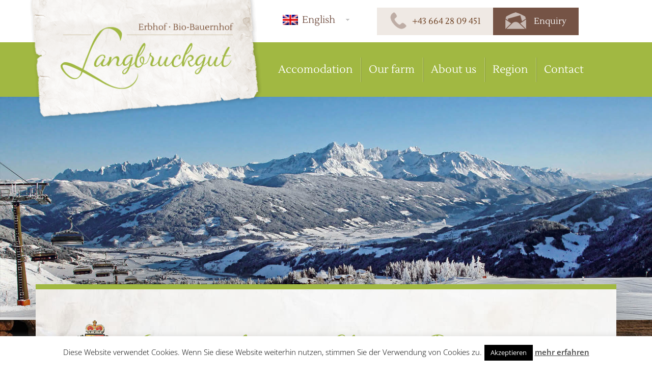

--- FILE ---
content_type: text/html; charset=UTF-8
request_url: https://www.langbruck.at/en/
body_size: 21168
content:
<!doctype html>
<!--[if lt IE 7 ]> <html class="no-js ie6" lang="en-US"> <![endif]-->
<!--[if IE 7 ]>    <html class="no-js ie7" lang="en-US"> <![endif]-->
<!--[if IE 8 ]>    <html class="no-js ie8" lang="en-US"> <![endif]-->
<!--[if (gte IE 9)|!(IE)]><!--> <html class="no-js" lang="en-US"> <!--<![endif]-->
<head>

<meta charset="UTF-8" />
<meta name="viewport" content="width=device-width, user-scalable=no, initial-scale=1.0, minimum-scale=1.0, maximum-scale=1.0">
<meta http-equiv="X-UA-Compatible" content="IE=edge,chrome=1" />

<title>Farm holiday, Eben im Pongau, Salzburger LandLangbruckgut</title>
        <link rel="icon" type="image/png" href="" />
    
<link rel="profile" href="http://gmpg.org/xfn/11" />
<link rel="pingback" href="https://www.langbruck.at/xmlrpc.php" />

<meta name='robots' content='index, follow, max-image-preview:large, max-snippet:-1, max-video-preview:-1' />
<link rel="alternate" hreflang="en-us" href="https://www.langbruck.at/en/" />
<link rel="alternate" hreflang="de-de" href="https://www.langbruck.at/" />
<link rel="alternate" hreflang="cs-cz" href="https://www.langbruck.at/cs/" />
<link rel="alternate" hreflang="x-default" href="https://www.langbruck.at/" />

	<!-- This site is optimized with the Yoast SEO plugin v26.8 - https://yoast.com/product/yoast-seo-wordpress/ -->
	<title>Farm holiday, Eben im Pongau, Salzburger Land</title>
	<meta name="description" content="Farm holiday on the organic farm Langbruckgut in Eben im Pongau: Apartments for 2 - 6 persons, home-made organic products,..." />
	<link rel="canonical" href="https://www.langbruck.at/en/" />
	<meta property="og:locale" content="en_US" />
	<meta property="og:type" content="website" />
	<meta property="og:title" content="Farm holiday, Eben im Pongau, Salzburger Land" />
	<meta property="og:description" content="Farm holiday on the organic farm Langbruckgut in Eben im Pongau: Apartments for 2 - 6 persons, home-made organic products,..." />
	<meta property="og:url" content="https://www.langbruck.at/en/" />
	<meta property="og:site_name" content="Langbruckgut" />
	<meta property="article:modified_time" content="2017-09-26T07:14:30+00:00" />
	<meta name="twitter:card" content="summary_large_image" />
	<script type="application/ld+json" class="yoast-schema-graph">{"@context":"https://schema.org","@graph":[{"@type":"WebPage","@id":"https://www.langbruck.at/en/","url":"https://www.langbruck.at/en/","name":"Farm holiday, Eben im Pongau, Salzburger Land","isPartOf":{"@id":"https://www.langbruck.at/#website"},"datePublished":"2015-08-11T09:45:19+00:00","dateModified":"2017-09-26T07:14:30+00:00","description":"Farm holiday on the organic farm Langbruckgut in Eben im Pongau: Apartments for 2 - 6 persons, home-made organic products,...","breadcrumb":{"@id":"https://www.langbruck.at/en/#breadcrumb"},"inLanguage":"en-US","potentialAction":[{"@type":"ReadAction","target":["https://www.langbruck.at/en/"]}]},{"@type":"BreadcrumbList","@id":"https://www.langbruck.at/en/#breadcrumb","itemListElement":[{"@type":"ListItem","position":1,"name":"Home"}]},{"@type":"WebSite","@id":"https://www.langbruck.at/#website","url":"https://www.langbruck.at/","name":"Langbruckgut","description":"Zimmer &amp; Ferienwohnungen in Eben","potentialAction":[{"@type":"SearchAction","target":{"@type":"EntryPoint","urlTemplate":"https://www.langbruck.at/?s={search_term_string}"},"query-input":{"@type":"PropertyValueSpecification","valueRequired":true,"valueName":"search_term_string"}}],"inLanguage":"en-US"}]}</script>
	<!-- / Yoast SEO plugin. -->



<link rel="alternate" type="application/rss+xml" title="Langbruckgut &raquo; Feed" href="https://www.langbruck.at/en/feed/" />
<link rel="alternate" title="oEmbed (JSON)" type="application/json+oembed" href="https://www.langbruck.at/en/wp-json/oembed/1.0/embed?url=https%3A%2F%2Fwww.langbruck.at%2Fen%2F" />
<link rel="alternate" title="oEmbed (XML)" type="text/xml+oembed" href="https://www.langbruck.at/en/wp-json/oembed/1.0/embed?url=https%3A%2F%2Fwww.langbruck.at%2Fen%2F&#038;format=xml" />
<style id='wp-img-auto-sizes-contain-inline-css'>
img:is([sizes=auto i],[sizes^="auto," i]){contain-intrinsic-size:3000px 1500px}
/*# sourceURL=wp-img-auto-sizes-contain-inline-css */
</style>
<link data-minify="1" rel='stylesheet' id='dashicons-css' href='https://www.langbruck.at/wp-content/cache/min/1/wp-includes/css/dashicons.min.css?ver=1756127796' media='all' />
<link rel='stylesheet' id='wp-jquery-ui-dialog-css' href='https://www.langbruck.at/wp-includes/css/jquery-ui-dialog.min.css?ver=6.9' media='all' />
<style id='wp-emoji-styles-inline-css'>

	img.wp-smiley, img.emoji {
		display: inline !important;
		border: none !important;
		box-shadow: none !important;
		height: 1em !important;
		width: 1em !important;
		margin: 0 0.07em !important;
		vertical-align: -0.1em !important;
		background: none !important;
		padding: 0 !important;
	}
/*# sourceURL=wp-emoji-styles-inline-css */
</style>
<link rel='stylesheet' id='wp-block-library-css' href='https://www.langbruck.at/wp-includes/css/dist/block-library/style.min.css?ver=6.9' media='all' />
<style id='global-styles-inline-css'>
:root{--wp--preset--aspect-ratio--square: 1;--wp--preset--aspect-ratio--4-3: 4/3;--wp--preset--aspect-ratio--3-4: 3/4;--wp--preset--aspect-ratio--3-2: 3/2;--wp--preset--aspect-ratio--2-3: 2/3;--wp--preset--aspect-ratio--16-9: 16/9;--wp--preset--aspect-ratio--9-16: 9/16;--wp--preset--color--black: #000000;--wp--preset--color--cyan-bluish-gray: #abb8c3;--wp--preset--color--white: #ffffff;--wp--preset--color--pale-pink: #f78da7;--wp--preset--color--vivid-red: #cf2e2e;--wp--preset--color--luminous-vivid-orange: #ff6900;--wp--preset--color--luminous-vivid-amber: #fcb900;--wp--preset--color--light-green-cyan: #7bdcb5;--wp--preset--color--vivid-green-cyan: #00d084;--wp--preset--color--pale-cyan-blue: #8ed1fc;--wp--preset--color--vivid-cyan-blue: #0693e3;--wp--preset--color--vivid-purple: #9b51e0;--wp--preset--gradient--vivid-cyan-blue-to-vivid-purple: linear-gradient(135deg,rgb(6,147,227) 0%,rgb(155,81,224) 100%);--wp--preset--gradient--light-green-cyan-to-vivid-green-cyan: linear-gradient(135deg,rgb(122,220,180) 0%,rgb(0,208,130) 100%);--wp--preset--gradient--luminous-vivid-amber-to-luminous-vivid-orange: linear-gradient(135deg,rgb(252,185,0) 0%,rgb(255,105,0) 100%);--wp--preset--gradient--luminous-vivid-orange-to-vivid-red: linear-gradient(135deg,rgb(255,105,0) 0%,rgb(207,46,46) 100%);--wp--preset--gradient--very-light-gray-to-cyan-bluish-gray: linear-gradient(135deg,rgb(238,238,238) 0%,rgb(169,184,195) 100%);--wp--preset--gradient--cool-to-warm-spectrum: linear-gradient(135deg,rgb(74,234,220) 0%,rgb(151,120,209) 20%,rgb(207,42,186) 40%,rgb(238,44,130) 60%,rgb(251,105,98) 80%,rgb(254,248,76) 100%);--wp--preset--gradient--blush-light-purple: linear-gradient(135deg,rgb(255,206,236) 0%,rgb(152,150,240) 100%);--wp--preset--gradient--blush-bordeaux: linear-gradient(135deg,rgb(254,205,165) 0%,rgb(254,45,45) 50%,rgb(107,0,62) 100%);--wp--preset--gradient--luminous-dusk: linear-gradient(135deg,rgb(255,203,112) 0%,rgb(199,81,192) 50%,rgb(65,88,208) 100%);--wp--preset--gradient--pale-ocean: linear-gradient(135deg,rgb(255,245,203) 0%,rgb(182,227,212) 50%,rgb(51,167,181) 100%);--wp--preset--gradient--electric-grass: linear-gradient(135deg,rgb(202,248,128) 0%,rgb(113,206,126) 100%);--wp--preset--gradient--midnight: linear-gradient(135deg,rgb(2,3,129) 0%,rgb(40,116,252) 100%);--wp--preset--font-size--small: 13px;--wp--preset--font-size--medium: 20px;--wp--preset--font-size--large: 36px;--wp--preset--font-size--x-large: 42px;--wp--preset--font-family--dancing-script: Dancing Script;--wp--preset--font-family--lustria: Lustria;--wp--preset--font-family--open-sans: Open Sans;--wp--preset--spacing--20: 0.44rem;--wp--preset--spacing--30: 0.67rem;--wp--preset--spacing--40: 1rem;--wp--preset--spacing--50: 1.5rem;--wp--preset--spacing--60: 2.25rem;--wp--preset--spacing--70: 3.38rem;--wp--preset--spacing--80: 5.06rem;--wp--preset--shadow--natural: 6px 6px 9px rgba(0, 0, 0, 0.2);--wp--preset--shadow--deep: 12px 12px 50px rgba(0, 0, 0, 0.4);--wp--preset--shadow--sharp: 6px 6px 0px rgba(0, 0, 0, 0.2);--wp--preset--shadow--outlined: 6px 6px 0px -3px rgb(255, 255, 255), 6px 6px rgb(0, 0, 0);--wp--preset--shadow--crisp: 6px 6px 0px rgb(0, 0, 0);}:where(.is-layout-flex){gap: 0.5em;}:where(.is-layout-grid){gap: 0.5em;}body .is-layout-flex{display: flex;}.is-layout-flex{flex-wrap: wrap;align-items: center;}.is-layout-flex > :is(*, div){margin: 0;}body .is-layout-grid{display: grid;}.is-layout-grid > :is(*, div){margin: 0;}:where(.wp-block-columns.is-layout-flex){gap: 2em;}:where(.wp-block-columns.is-layout-grid){gap: 2em;}:where(.wp-block-post-template.is-layout-flex){gap: 1.25em;}:where(.wp-block-post-template.is-layout-grid){gap: 1.25em;}.has-black-color{color: var(--wp--preset--color--black) !important;}.has-cyan-bluish-gray-color{color: var(--wp--preset--color--cyan-bluish-gray) !important;}.has-white-color{color: var(--wp--preset--color--white) !important;}.has-pale-pink-color{color: var(--wp--preset--color--pale-pink) !important;}.has-vivid-red-color{color: var(--wp--preset--color--vivid-red) !important;}.has-luminous-vivid-orange-color{color: var(--wp--preset--color--luminous-vivid-orange) !important;}.has-luminous-vivid-amber-color{color: var(--wp--preset--color--luminous-vivid-amber) !important;}.has-light-green-cyan-color{color: var(--wp--preset--color--light-green-cyan) !important;}.has-vivid-green-cyan-color{color: var(--wp--preset--color--vivid-green-cyan) !important;}.has-pale-cyan-blue-color{color: var(--wp--preset--color--pale-cyan-blue) !important;}.has-vivid-cyan-blue-color{color: var(--wp--preset--color--vivid-cyan-blue) !important;}.has-vivid-purple-color{color: var(--wp--preset--color--vivid-purple) !important;}.has-black-background-color{background-color: var(--wp--preset--color--black) !important;}.has-cyan-bluish-gray-background-color{background-color: var(--wp--preset--color--cyan-bluish-gray) !important;}.has-white-background-color{background-color: var(--wp--preset--color--white) !important;}.has-pale-pink-background-color{background-color: var(--wp--preset--color--pale-pink) !important;}.has-vivid-red-background-color{background-color: var(--wp--preset--color--vivid-red) !important;}.has-luminous-vivid-orange-background-color{background-color: var(--wp--preset--color--luminous-vivid-orange) !important;}.has-luminous-vivid-amber-background-color{background-color: var(--wp--preset--color--luminous-vivid-amber) !important;}.has-light-green-cyan-background-color{background-color: var(--wp--preset--color--light-green-cyan) !important;}.has-vivid-green-cyan-background-color{background-color: var(--wp--preset--color--vivid-green-cyan) !important;}.has-pale-cyan-blue-background-color{background-color: var(--wp--preset--color--pale-cyan-blue) !important;}.has-vivid-cyan-blue-background-color{background-color: var(--wp--preset--color--vivid-cyan-blue) !important;}.has-vivid-purple-background-color{background-color: var(--wp--preset--color--vivid-purple) !important;}.has-black-border-color{border-color: var(--wp--preset--color--black) !important;}.has-cyan-bluish-gray-border-color{border-color: var(--wp--preset--color--cyan-bluish-gray) !important;}.has-white-border-color{border-color: var(--wp--preset--color--white) !important;}.has-pale-pink-border-color{border-color: var(--wp--preset--color--pale-pink) !important;}.has-vivid-red-border-color{border-color: var(--wp--preset--color--vivid-red) !important;}.has-luminous-vivid-orange-border-color{border-color: var(--wp--preset--color--luminous-vivid-orange) !important;}.has-luminous-vivid-amber-border-color{border-color: var(--wp--preset--color--luminous-vivid-amber) !important;}.has-light-green-cyan-border-color{border-color: var(--wp--preset--color--light-green-cyan) !important;}.has-vivid-green-cyan-border-color{border-color: var(--wp--preset--color--vivid-green-cyan) !important;}.has-pale-cyan-blue-border-color{border-color: var(--wp--preset--color--pale-cyan-blue) !important;}.has-vivid-cyan-blue-border-color{border-color: var(--wp--preset--color--vivid-cyan-blue) !important;}.has-vivid-purple-border-color{border-color: var(--wp--preset--color--vivid-purple) !important;}.has-vivid-cyan-blue-to-vivid-purple-gradient-background{background: var(--wp--preset--gradient--vivid-cyan-blue-to-vivid-purple) !important;}.has-light-green-cyan-to-vivid-green-cyan-gradient-background{background: var(--wp--preset--gradient--light-green-cyan-to-vivid-green-cyan) !important;}.has-luminous-vivid-amber-to-luminous-vivid-orange-gradient-background{background: var(--wp--preset--gradient--luminous-vivid-amber-to-luminous-vivid-orange) !important;}.has-luminous-vivid-orange-to-vivid-red-gradient-background{background: var(--wp--preset--gradient--luminous-vivid-orange-to-vivid-red) !important;}.has-very-light-gray-to-cyan-bluish-gray-gradient-background{background: var(--wp--preset--gradient--very-light-gray-to-cyan-bluish-gray) !important;}.has-cool-to-warm-spectrum-gradient-background{background: var(--wp--preset--gradient--cool-to-warm-spectrum) !important;}.has-blush-light-purple-gradient-background{background: var(--wp--preset--gradient--blush-light-purple) !important;}.has-blush-bordeaux-gradient-background{background: var(--wp--preset--gradient--blush-bordeaux) !important;}.has-luminous-dusk-gradient-background{background: var(--wp--preset--gradient--luminous-dusk) !important;}.has-pale-ocean-gradient-background{background: var(--wp--preset--gradient--pale-ocean) !important;}.has-electric-grass-gradient-background{background: var(--wp--preset--gradient--electric-grass) !important;}.has-midnight-gradient-background{background: var(--wp--preset--gradient--midnight) !important;}.has-small-font-size{font-size: var(--wp--preset--font-size--small) !important;}.has-medium-font-size{font-size: var(--wp--preset--font-size--medium) !important;}.has-large-font-size{font-size: var(--wp--preset--font-size--large) !important;}.has-x-large-font-size{font-size: var(--wp--preset--font-size--x-large) !important;}.has-dancing-script-font-family{font-family: var(--wp--preset--font-family--dancing-script) !important;}.has-lustria-font-family{font-family: var(--wp--preset--font-family--lustria) !important;}.has-open-sans-font-family{font-family: var(--wp--preset--font-family--open-sans) !important;}
/*# sourceURL=global-styles-inline-css */
</style>

<style id='classic-theme-styles-inline-css'>
/*! This file is auto-generated */
.wp-block-button__link{color:#fff;background-color:#32373c;border-radius:9999px;box-shadow:none;text-decoration:none;padding:calc(.667em + 2px) calc(1.333em + 2px);font-size:1.125em}.wp-block-file__button{background:#32373c;color:#fff;text-decoration:none}
/*# sourceURL=/wp-includes/css/classic-themes.min.css */
</style>
<link data-minify="1" rel='stylesheet' id='cookie-law-info-css' href='https://www.langbruck.at/wp-content/cache/min/1/wp-content/plugins/cookie-law-info/legacy/public/css/cookie-law-info-public.css?ver=1756127796' media='all' />
<link data-minify="1" rel='stylesheet' id='cookie-law-info-gdpr-css' href='https://www.langbruck.at/wp-content/cache/min/1/wp-content/plugins/cookie-law-info/legacy/public/css/cookie-law-info-gdpr.css?ver=1756127796' media='all' />
<link rel='stylesheet' id='wpml-legacy-dropdown-click-0-css' href='https://www.langbruck.at/wp-content/plugins/sitepress-multilingual-cms/templates/language-switchers/legacy-dropdown-click/style.min.css?ver=1' media='all' />
<style id='wpml-legacy-dropdown-click-0-inline-css'>
.wpml-ls-statics-shortcode_actions{background-color:#eeeeee;}.wpml-ls-statics-shortcode_actions, .wpml-ls-statics-shortcode_actions .wpml-ls-sub-menu, .wpml-ls-statics-shortcode_actions a {border-color:#cdcdcd;}.wpml-ls-statics-shortcode_actions a, .wpml-ls-statics-shortcode_actions .wpml-ls-sub-menu a, .wpml-ls-statics-shortcode_actions .wpml-ls-sub-menu a:link, .wpml-ls-statics-shortcode_actions li:not(.wpml-ls-current-language) .wpml-ls-link, .wpml-ls-statics-shortcode_actions li:not(.wpml-ls-current-language) .wpml-ls-link:link {color:#444444;background-color:#ffffff;}.wpml-ls-statics-shortcode_actions .wpml-ls-sub-menu a:hover,.wpml-ls-statics-shortcode_actions .wpml-ls-sub-menu a:focus, .wpml-ls-statics-shortcode_actions .wpml-ls-sub-menu a:link:hover, .wpml-ls-statics-shortcode_actions .wpml-ls-sub-menu a:link:focus {color:#000000;background-color:#eeeeee;}.wpml-ls-statics-shortcode_actions .wpml-ls-current-language > a {color:#444444;background-color:#ffffff;}.wpml-ls-statics-shortcode_actions .wpml-ls-current-language:hover>a, .wpml-ls-statics-shortcode_actions .wpml-ls-current-language>a:focus {color:#000000;background-color:#eeeeee;}
/*# sourceURL=wpml-legacy-dropdown-click-0-inline-css */
</style>
<link data-minify="1" rel='stylesheet' id='quform-css' href='https://www.langbruck.at/wp-content/cache/min/1/wp-content/plugins/quform/cache/quform.css?ver=1756127796' media='all' />
<link data-minify="1" rel='stylesheet' id='cms-navigation-style-base-css' href='https://www.langbruck.at/wp-content/cache/min/1/wp-content/plugins/wpml-cms-nav/res/css/cms-navigation-base.css?ver=1756127796' media='screen' />
<link data-minify="1" rel='stylesheet' id='cms-navigation-style-css' href='https://www.langbruck.at/wp-content/cache/min/1/wp-content/plugins/wpml-cms-nav/res/css/cms-navigation.css?ver=1756127796' media='screen' />
<link data-minify="1" rel='stylesheet' id='strappress-style-css' href='https://www.langbruck.at/wp-content/cache/min/1/wp-content/themes/strappress-child/style.css?ver=1756127796' media='all' />
<link data-minify="1" rel='stylesheet' id='bootstrap-styles-css' href='https://www.langbruck.at/wp-content/cache/min/1/wp-content/themes/strappress/css/layouts/bootstrap.min.css?ver=1756127796' media='all' />
<link data-minify="1" rel='stylesheet' id='font-awesome-css' href='https://www.langbruck.at/wp-content/cache/min/1/wp-content/themes/strappress/css/font-awesome.min.css?ver=1756127796' media='all' />
<link data-minify="1" rel='stylesheet' id='responsive-style-css' href='https://www.langbruck.at/wp-content/cache/min/1/wp-content/themes/strappress-child/style.css?ver=1756127796' media='all' />
<link data-minify="1" rel='stylesheet' id='tablepress-default-css' href='https://www.langbruck.at/wp-content/cache/min/1/wp-content/plugins/tablepress/css/build/default.css?ver=1756127796' media='all' />
<link data-minify="1" rel='stylesheet' id='olympus-google-fonts-css' href='https://www.langbruck.at/wp-content/cache/min/1/wp-content/fontsplugin/daf8839ec37415a3401a763404ea08da.css?ver=1764795793' media='all' />
<link data-minify="1" rel='stylesheet' id='js_composer_front-css' href='https://www.langbruck.at/wp-content/cache/min/1/wp-content/plugins/js_composer/assets/css/js_composer.min.css?ver=1756127796' media='all' />
<link rel='stylesheet' id='ubermenu-css' href='https://www.langbruck.at/wp-content/plugins/ubermenu/pro/assets/css/ubermenu.min.css?ver=3.8.2' media='all' />
<link data-minify="1" rel='stylesheet' id='ubermenu-font-awesome-all-css' href='https://www.langbruck.at/wp-content/cache/min/1/wp-content/plugins/ubermenu/assets/fontawesome/css/all.min.css?ver=1756127796' media='all' />
<link data-minify="1" rel='stylesheet' id='bsf-Defaults-css' href='https://www.langbruck.at/wp-content/cache/min/1/wp-content/uploads/smile_fonts/Defaults/Defaults.css?ver=1756127796' media='all' />
<link rel='stylesheet' id='ultimate-vc-addons-style-css' href='https://www.langbruck.at/wp-content/plugins/Ultimate_VC_Addons/assets/min-css/style.min.css?ver=3.19.25' media='all' />
<link rel='stylesheet' id='ultimate-vc-addons-ib2-style-css' href='https://www.langbruck.at/wp-content/plugins/Ultimate_VC_Addons/assets/min-css/ib2-style.min.css?ver=3.19.25' media='all' />


<script id="cookie-law-info-js-extra">
var Cli_Data = {"nn_cookie_ids":[],"cookielist":[],"non_necessary_cookies":[],"ccpaEnabled":"","ccpaRegionBased":"","ccpaBarEnabled":"","strictlyEnabled":["necessary","obligatoire"],"ccpaType":"gdpr","js_blocking":"","custom_integration":"","triggerDomRefresh":"","secure_cookies":""};
var cli_cookiebar_settings = {"animate_speed_hide":"500","animate_speed_show":"500","background":"#fff","border":"#444","border_on":"","button_1_button_colour":"#000","button_1_button_hover":"#000000","button_1_link_colour":"#fff","button_1_as_button":"1","button_1_new_win":"","button_2_button_colour":"#333","button_2_button_hover":"#292929","button_2_link_colour":"#444","button_2_as_button":"","button_2_hidebar":"","button_3_button_colour":"#dedfe0","button_3_button_hover":"#b2b2b3","button_3_link_colour":"#333333","button_3_as_button":"1","button_3_new_win":"","button_4_button_colour":"#dedfe0","button_4_button_hover":"#b2b2b3","button_4_link_colour":"#333333","button_4_as_button":"1","button_7_button_colour":"#61a229","button_7_button_hover":"#4e8221","button_7_link_colour":"#fff","button_7_as_button":"1","button_7_new_win":"","font_family":"inherit","header_fix":"","notify_animate_hide":"1","notify_animate_show":"","notify_div_id":"#cookie-law-info-bar","notify_position_horizontal":"right","notify_position_vertical":"bottom","scroll_close":"","scroll_close_reload":"","accept_close_reload":"","reject_close_reload":"","showagain_tab":"","showagain_background":"#fff","showagain_border":"#000","showagain_div_id":"#cookie-law-info-again","showagain_x_position":"100px","text":"#000","show_once_yn":"","show_once":"10000","logging_on":"","as_popup":"","popup_overlay":"1","bar_heading_text":"","cookie_bar_as":"banner","popup_showagain_position":"bottom-right","widget_position":"left"};
var log_object = {"ajax_url":"https://www.langbruck.at/wp-admin/admin-ajax.php"};
//# sourceURL=cookie-law-info-js-extra
</script>










<link rel="https://api.w.org/" href="https://www.langbruck.at/en/wp-json/" /><link rel="alternate" title="JSON" type="application/json" href="https://www.langbruck.at/en/wp-json/wp/v2/pages/992" /><link rel="EditURI" type="application/rsd+xml" title="RSD" href="https://www.langbruck.at/xmlrpc.php?rsd" />
<meta name="generator" content="WordPress 6.9" />
<link rel='shortlink' href='https://www.langbruck.at/en/' />
<meta name="generator" content="WPML ver:4.8.6 stt:9,1,3;" />
<style id="ubermenu-custom-generated-css">
/** Font Awesome 4 Compatibility **/
.fa{font-style:normal;font-variant:normal;font-weight:normal;font-family:FontAwesome;}

/** UberMenu Responsive Styles (Breakpoint Setting) **/
@media screen and (min-width: 991px){
  .ubermenu{ display:block !important; } .ubermenu-responsive .ubermenu-item.ubermenu-hide-desktop{ display:none !important; } .ubermenu-responsive.ubermenu-retractors-responsive .ubermenu-retractor-mobile{ display:none; }  /* Top level items full height */ .ubermenu.ubermenu-horizontal.ubermenu-items-vstretch .ubermenu-nav{   display:flex;   align-items:stretch; } .ubermenu.ubermenu-horizontal.ubermenu-items-vstretch .ubermenu-item.ubermenu-item-level-0{   display:flex;   flex-direction:column; } .ubermenu.ubermenu-horizontal.ubermenu-items-vstretch .ubermenu-item.ubermenu-item-level-0 > .ubermenu-target{   flex:1;   display:flex;   align-items:center; flex-wrap:wrap; } .ubermenu.ubermenu-horizontal.ubermenu-items-vstretch .ubermenu-item.ubermenu-item-level-0 > .ubermenu-target > .ubermenu-target-divider{ position:static; flex-basis:100%; } .ubermenu.ubermenu-horizontal.ubermenu-items-vstretch .ubermenu-item.ubermenu-item-level-0 > .ubermenu-target.ubermenu-item-layout-image_left > .ubermenu-target-text{ padding-left:1em; } .ubermenu.ubermenu-horizontal.ubermenu-items-vstretch .ubermenu-item.ubermenu-item-level-0 > .ubermenu-target.ubermenu-item-layout-image_right > .ubermenu-target-text{ padding-right:1em; } .ubermenu.ubermenu-horizontal.ubermenu-items-vstretch .ubermenu-item.ubermenu-item-level-0 > .ubermenu-target.ubermenu-item-layout-image_above, .ubermenu.ubermenu-horizontal.ubermenu-items-vstretch .ubermenu-item.ubermenu-item-level-0 > .ubermenu-target.ubermenu-item-layout-image_below{ flex-direction:column; } .ubermenu.ubermenu-horizontal.ubermenu-items-vstretch .ubermenu-item.ubermenu-item-level-0 > .ubermenu-submenu-drop{   top:100%; } .ubermenu.ubermenu-horizontal.ubermenu-items-vstretch .ubermenu-item-level-0:not(.ubermenu-align-right) + .ubermenu-item.ubermenu-align-right{ margin-left:auto; } .ubermenu.ubermenu-horizontal.ubermenu-items-vstretch .ubermenu-item.ubermenu-item-level-0 > .ubermenu-target.ubermenu-content-align-left{   justify-content:flex-start; } .ubermenu.ubermenu-horizontal.ubermenu-items-vstretch .ubermenu-item.ubermenu-item-level-0 > .ubermenu-target.ubermenu-content-align-center{   justify-content:center; } .ubermenu.ubermenu-horizontal.ubermenu-items-vstretch .ubermenu-item.ubermenu-item-level-0 > .ubermenu-target.ubermenu-content-align-right{   justify-content:flex-end; }  /* Force current submenu always open but below others */ .ubermenu-force-current-submenu .ubermenu-item-level-0.ubermenu-current-menu-item > .ubermenu-submenu-drop, .ubermenu-force-current-submenu .ubermenu-item-level-0.ubermenu-current-menu-ancestor > .ubermenu-submenu-drop {     display: block!important;     opacity: 1!important;     visibility: visible!important;     margin: 0!important;     top: auto!important;     height: auto;     z-index:19; }   /* Invert Horizontal menu to make subs go up */ .ubermenu-invert.ubermenu-horizontal .ubermenu-item-level-0 > .ubermenu-submenu-drop, .ubermenu-invert.ubermenu-horizontal.ubermenu-items-vstretch .ubermenu-item.ubermenu-item-level-0>.ubermenu-submenu-drop{  top:auto;  bottom:100%; } .ubermenu-invert.ubermenu-horizontal.ubermenu-sub-indicators .ubermenu-item-level-0.ubermenu-has-submenu-drop > .ubermenu-target > .ubermenu-sub-indicator{ transform:rotate(180deg); } /* Make second level flyouts fly up */ .ubermenu-invert.ubermenu-horizontal .ubermenu-submenu .ubermenu-item.ubermenu-active > .ubermenu-submenu-type-flyout{     top:auto;     bottom:0; } /* Clip the submenus properly when inverted */ .ubermenu-invert.ubermenu-horizontal .ubermenu-item-level-0 > .ubermenu-submenu-drop{     clip: rect(-5000px,5000px,auto,-5000px); }    /* Invert Vertical menu to make subs go left */ .ubermenu-invert.ubermenu-vertical .ubermenu-item-level-0 > .ubermenu-submenu-drop{   right:100%;   left:auto; } .ubermenu-invert.ubermenu-vertical.ubermenu-sub-indicators .ubermenu-item-level-0.ubermenu-item-has-children > .ubermenu-target > .ubermenu-sub-indicator{   right:auto;   left:10px; transform:rotate(90deg); } .ubermenu-vertical.ubermenu-invert .ubermenu-item > .ubermenu-submenu-drop {   clip: rect(-5000px,5000px,5000px,-5000px); } /* Vertical Flyout > Flyout */ .ubermenu-vertical.ubermenu-invert.ubermenu-sub-indicators .ubermenu-has-submenu-drop > .ubermenu-target{   padding-left:25px; } .ubermenu-vertical.ubermenu-invert .ubermenu-item > .ubermenu-target > .ubermenu-sub-indicator {   right:auto;   left:10px;   transform:rotate(90deg); } .ubermenu-vertical.ubermenu-invert .ubermenu-item > .ubermenu-submenu-drop.ubermenu-submenu-type-flyout, .ubermenu-vertical.ubermenu-invert .ubermenu-submenu-type-flyout > .ubermenu-item > .ubermenu-submenu-drop {   right: 100%;   left: auto; }  .ubermenu-responsive-toggle{ display:none; }
}
@media screen and (max-width: 990px){
   .ubermenu-responsive-toggle, .ubermenu-sticky-toggle-wrapper { display: block; }  .ubermenu-responsive{ width:100%; max-height:600px; visibility:visible; overflow:visible;  -webkit-transition:max-height 1s ease-in; transition:max-height .3s ease-in; } .ubermenu-responsive.ubermenu-mobile-accordion:not(.ubermenu-mobile-modal):not(.ubermenu-in-transition):not(.ubermenu-responsive-collapse){ max-height:none; } .ubermenu-responsive.ubermenu-items-align-center{   text-align:left; } .ubermenu-responsive.ubermenu{ margin:0; } .ubermenu-responsive.ubermenu .ubermenu-nav{ display:block; }  .ubermenu-responsive.ubermenu-responsive-nocollapse, .ubermenu-repsonsive.ubermenu-no-transitions{ display:block; max-height:none; }  .ubermenu-responsive.ubermenu-responsive-collapse{ max-height:none; visibility:visible; overflow:visible; } .ubermenu-responsive.ubermenu-responsive-collapse{ max-height:0; overflow:hidden !important; visibility:hidden; } .ubermenu-responsive.ubermenu-in-transition, .ubermenu-responsive.ubermenu-in-transition .ubermenu-nav{ overflow:hidden !important; visibility:visible; } .ubermenu-responsive.ubermenu-responsive-collapse:not(.ubermenu-in-transition){ border-top-width:0; border-bottom-width:0; } .ubermenu-responsive.ubermenu-responsive-collapse .ubermenu-item .ubermenu-submenu{ display:none; }  .ubermenu-responsive .ubermenu-item-level-0{ width:50%; } .ubermenu-responsive.ubermenu-responsive-single-column .ubermenu-item-level-0{ float:none; clear:both; width:100%; } .ubermenu-responsive .ubermenu-item.ubermenu-item-level-0 > .ubermenu-target{ border:none; box-shadow:none; } .ubermenu-responsive .ubermenu-item.ubermenu-has-submenu-flyout{ position:static; } .ubermenu-responsive.ubermenu-sub-indicators .ubermenu-submenu-type-flyout .ubermenu-has-submenu-drop > .ubermenu-target > .ubermenu-sub-indicator{ transform:rotate(0); right:10px; left:auto; } .ubermenu-responsive .ubermenu-nav .ubermenu-item .ubermenu-submenu.ubermenu-submenu-drop{ width:100%; min-width:100%; max-width:100%; top:auto; left:0 !important; } .ubermenu-responsive.ubermenu-has-border .ubermenu-nav .ubermenu-item .ubermenu-submenu.ubermenu-submenu-drop{ left: -1px !important; /* For borders */ } .ubermenu-responsive .ubermenu-submenu.ubermenu-submenu-type-mega > .ubermenu-item.ubermenu-column{ min-height:0; border-left:none;  float:left; /* override left/center/right content alignment */ display:block; } .ubermenu-responsive .ubermenu-item.ubermenu-active > .ubermenu-submenu.ubermenu-submenu-type-mega{     max-height:none;     height:auto;/*prevent overflow scrolling since android is still finicky*/     overflow:visible; } .ubermenu-responsive.ubermenu-transition-slide .ubermenu-item.ubermenu-in-transition > .ubermenu-submenu-drop{ max-height:1000px; /* because of slide transition */ } .ubermenu .ubermenu-submenu-type-flyout .ubermenu-submenu-type-mega{ min-height:0; } .ubermenu.ubermenu-responsive .ubermenu-column, .ubermenu.ubermenu-responsive .ubermenu-column-auto{ min-width:50%; } .ubermenu.ubermenu-responsive .ubermenu-autoclear > .ubermenu-column{ clear:none; } .ubermenu.ubermenu-responsive .ubermenu-column:nth-of-type(2n+1){ clear:both; } .ubermenu.ubermenu-responsive .ubermenu-submenu-retractor-top:not(.ubermenu-submenu-retractor-top-2) .ubermenu-column:nth-of-type(2n+1){ clear:none; } .ubermenu.ubermenu-responsive .ubermenu-submenu-retractor-top:not(.ubermenu-submenu-retractor-top-2) .ubermenu-column:nth-of-type(2n+2){ clear:both; }  .ubermenu-responsive-single-column-subs .ubermenu-submenu .ubermenu-item { float: none; clear: both; width: 100%; min-width: 100%; }  /* Submenu footer content */ .ubermenu .ubermenu-submenu-footer{     position:relative;     bottom:auto;     right:auto; }   .ubermenu.ubermenu-responsive .ubermenu-tabs, .ubermenu.ubermenu-responsive .ubermenu-tabs-group, .ubermenu.ubermenu-responsive .ubermenu-tab, .ubermenu.ubermenu-responsive .ubermenu-tab-content-panel{ /** TABS SHOULD BE 100%  ACCORDION */ width:100%; min-width:100%; max-width:100%; left:0; } .ubermenu.ubermenu-responsive .ubermenu-tabs, .ubermenu.ubermenu-responsive .ubermenu-tab-content-panel{ min-height:0 !important;/* Override Inline Style from JS */ } .ubermenu.ubermenu-responsive .ubermenu-tabs{ z-index:15; } .ubermenu.ubermenu-responsive .ubermenu-tab-content-panel{ z-index:20; } /* Tab Layering */ .ubermenu-responsive .ubermenu-tab{ position:relative; } .ubermenu-responsive .ubermenu-tab.ubermenu-active{ position:relative; z-index:20; } .ubermenu-responsive .ubermenu-tab > .ubermenu-target{ border-width:0 0 1px 0; } .ubermenu-responsive.ubermenu-sub-indicators .ubermenu-tabs > .ubermenu-tabs-group > .ubermenu-tab.ubermenu-has-submenu-drop > .ubermenu-target > .ubermenu-sub-indicator{ transform:rotate(0); right:10px; left:auto; }  .ubermenu-responsive .ubermenu-tabs > .ubermenu-tabs-group > .ubermenu-tab > .ubermenu-tab-content-panel{ top:auto; border-width:1px; } .ubermenu-responsive .ubermenu-tab-layout-bottom > .ubermenu-tabs-group{ /*position:relative;*/ }   .ubermenu-reponsive .ubermenu-item-level-0 > .ubermenu-submenu-type-stack{ /* Top Level Stack Columns */ position:relative; }  .ubermenu-responsive .ubermenu-submenu-type-stack .ubermenu-column, .ubermenu-responsive .ubermenu-submenu-type-stack .ubermenu-column-auto{ /* Stack Columns */ width:100%; max-width:100%; }   .ubermenu-responsive .ubermenu-item-mini{ /* Mini items */ min-width:0; width:auto; float:left; clear:none !important; } .ubermenu-responsive .ubermenu-item.ubermenu-item-mini > a.ubermenu-target{ padding-left:20px; padding-right:20px; }   .ubermenu-responsive .ubermenu-item.ubermenu-hide-mobile{ /* Hiding items */ display:none !important; }  .ubermenu-responsive.ubermenu-hide-bkgs .ubermenu-submenu.ubermenu-submenu-bkg-img{ /** Hide Background Images in Submenu */ background-image:none; } .ubermenu.ubermenu-responsive .ubermenu-item-level-0.ubermenu-item-mini{ min-width:0; width:auto; } .ubermenu-vertical .ubermenu-item.ubermenu-item-level-0{ width:100%; } .ubermenu-vertical.ubermenu-sub-indicators .ubermenu-item-level-0.ubermenu-item-has-children > .ubermenu-target > .ubermenu-sub-indicator{ right:10px; left:auto; transform:rotate(0); } .ubermenu-vertical .ubermenu-item.ubermenu-item-level-0.ubermenu-relative.ubermenu-active > .ubermenu-submenu-drop.ubermenu-submenu-align-vertical_parent_item{     top:auto; }   .ubermenu.ubermenu-responsive .ubermenu-tabs{     position:static; } /* Tabs on Mobile with mouse (but not click) - leave space to hover off */ .ubermenu:not(.ubermenu-is-mobile):not(.ubermenu-submenu-indicator-closes) .ubermenu-submenu .ubermenu-tab[data-ubermenu-trigger="mouseover"] .ubermenu-tab-content-panel, .ubermenu:not(.ubermenu-is-mobile):not(.ubermenu-submenu-indicator-closes) .ubermenu-submenu .ubermenu-tab[data-ubermenu-trigger="hover_intent"] .ubermenu-tab-content-panel{     margin-left:6%; width:94%; min-width:94%; }  /* Sub indicator close visibility */ .ubermenu.ubermenu-submenu-indicator-closes .ubermenu-active > .ubermenu-target > .ubermenu-sub-indicator-close{ display:block; display: flex; align-items: center; justify-content: center; } .ubermenu.ubermenu-submenu-indicator-closes .ubermenu-active > .ubermenu-target > .ubermenu-sub-indicator{ display:none; }  .ubermenu .ubermenu-tabs .ubermenu-tab-content-panel{     box-shadow: 0 5px 10px rgba(0,0,0,.075); }  /* When submenus and items go full width, move items back to appropriate positioning */ .ubermenu .ubermenu-submenu-rtl {     direction: ltr; }   /* Fixed position mobile menu */ .ubermenu.ubermenu-mobile-modal{   position:fixed;   z-index:9999999; opacity:1;   top:0;   left:0;   width:100%;   width:100vw;   max-width:100%;   max-width:100vw; height:100%; height:calc(100vh - calc(100vh - 100%)); height:-webkit-fill-available; max-height:calc(100vh - calc(100vh - 100%)); max-height:-webkit-fill-available;   border:none; box-sizing:border-box;    display:flex;   flex-direction:column;   justify-content:flex-start; overflow-y:auto !important; /* for non-accordion mode */ overflow-x:hidden !important; overscroll-behavior: contain; transform:scale(1); transition-duration:.1s; transition-property: all; } .ubermenu.ubermenu-mobile-modal.ubermenu-mobile-accordion.ubermenu-interaction-press{ overflow-y:hidden !important; } .ubermenu.ubermenu-mobile-modal.ubermenu-responsive-collapse{ overflow:hidden !important; opacity:0; transform:scale(.9); visibility:hidden; } .ubermenu.ubermenu-mobile-modal .ubermenu-nav{   flex:1;   overflow-y:auto !important; overscroll-behavior: contain; } .ubermenu.ubermenu-mobile-modal .ubermenu-item-level-0{ margin:0; } .ubermenu.ubermenu-mobile-modal .ubermenu-mobile-close-button{ border:none; background:none; border-radius:0; padding:1em; color:inherit; display:inline-block; text-align:center; font-size:14px; } .ubermenu.ubermenu-mobile-modal .ubermenu-mobile-footer .ubermenu-mobile-close-button{ width: 100%; display: flex; align-items: center; justify-content: center; } .ubermenu.ubermenu-mobile-modal .ubermenu-mobile-footer .ubermenu-mobile-close-button .ubermenu-icon-essential, .ubermenu.ubermenu-mobile-modal .ubermenu-mobile-footer .ubermenu-mobile-close-button .fas.fa-times{ margin-right:.2em; }  /* Header/Footer Mobile content */ .ubermenu .ubermenu-mobile-header, .ubermenu .ubermenu-mobile-footer{ display:block; text-align:center; color:inherit; }  /* Accordion submenus mobile (single column tablet) */ .ubermenu.ubermenu-responsive-single-column.ubermenu-mobile-accordion.ubermenu-interaction-press .ubermenu-item > .ubermenu-submenu-drop, .ubermenu.ubermenu-responsive-single-column.ubermenu-mobile-accordion.ubermenu-interaction-press .ubermenu-tab > .ubermenu-tab-content-panel{ box-sizing:border-box; border-left:none; border-right:none; box-shadow:none; } .ubermenu.ubermenu-responsive-single-column.ubermenu-mobile-accordion.ubermenu-interaction-press .ubermenu-item.ubermenu-active > .ubermenu-submenu-drop, .ubermenu.ubermenu-responsive-single-column.ubermenu-mobile-accordion.ubermenu-interaction-press .ubermenu-tab.ubermenu-active > .ubermenu-tab-content-panel{   position:static; }   /* Accordion indented - remove borders and extra spacing from headers */ .ubermenu.ubermenu-mobile-accordion-indent .ubermenu-submenu.ubermenu-submenu-drop, .ubermenu.ubermenu-mobile-accordion-indent .ubermenu-submenu .ubermenu-item-header.ubermenu-has-submenu-stack > .ubermenu-target{   border:none; } .ubermenu.ubermenu-mobile-accordion-indent .ubermenu-submenu .ubermenu-item-header.ubermenu-has-submenu-stack > .ubermenu-submenu-type-stack{   padding-top:0; } /* Accordion dropdown indentation padding */ .ubermenu.ubermenu-mobile-accordion-indent .ubermenu-submenu-drop .ubermenu-submenu-drop .ubermenu-item > .ubermenu-target, .ubermenu.ubermenu-mobile-accordion-indent .ubermenu-submenu-drop .ubermenu-tab-content-panel .ubermenu-item > .ubermenu-target{   padding-left:calc( var(--ubermenu-accordion-indent) * 2 ); } .ubermenu.ubermenu-mobile-accordion-indent .ubermenu-submenu-drop .ubermenu-submenu-drop .ubermenu-submenu-drop .ubermenu-item > .ubermenu-target, .ubermenu.ubermenu-mobile-accordion-indent .ubermenu-submenu-drop .ubermenu-tab-content-panel .ubermenu-tab-content-panel .ubermenu-item > .ubermenu-target{   padding-left:calc( var(--ubermenu-accordion-indent) * 3 ); } .ubermenu.ubermenu-mobile-accordion-indent .ubermenu-submenu-drop .ubermenu-submenu-drop .ubermenu-submenu-drop .ubermenu-submenu-drop .ubermenu-item > .ubermenu-target, .ubermenu.ubermenu-mobile-accordion-indent .ubermenu-submenu-drop .ubermenu-tab-content-panel .ubermenu-tab-content-panel .ubermenu-tab-content-panel .ubermenu-item > .ubermenu-target{   padding-left:calc( var(--ubermenu-accordion-indent) * 4 ); } /* Reverse Accordion dropdown indentation padding */ .rtl .ubermenu.ubermenu-mobile-accordion-indent .ubermenu-submenu-drop .ubermenu-submenu-drop .ubermenu-item > .ubermenu-target, .rtl .ubermenu.ubermenu-mobile-accordion-indent .ubermenu-submenu-drop .ubermenu-tab-content-panel .ubermenu-item > .ubermenu-target{ padding-left:0;   padding-right:calc( var(--ubermenu-accordion-indent) * 2 ); } .rtl .ubermenu.ubermenu-mobile-accordion-indent .ubermenu-submenu-drop .ubermenu-submenu-drop .ubermenu-submenu-drop .ubermenu-item > .ubermenu-target, .rtl .ubermenu.ubermenu-mobile-accordion-indent .ubermenu-submenu-drop .ubermenu-tab-content-panel .ubermenu-tab-content-panel .ubermenu-item > .ubermenu-target{ padding-left:0; padding-right:calc( var(--ubermenu-accordion-indent) * 3 ); } .rtl .ubermenu.ubermenu-mobile-accordion-indent .ubermenu-submenu-drop .ubermenu-submenu-drop .ubermenu-submenu-drop .ubermenu-submenu-drop .ubermenu-item > .ubermenu-target, .rtl .ubermenu.ubermenu-mobile-accordion-indent .ubermenu-submenu-drop .ubermenu-tab-content-panel .ubermenu-tab-content-panel .ubermenu-tab-content-panel .ubermenu-item > .ubermenu-target{ padding-left:0; padding-right:calc( var(--ubermenu-accordion-indent) * 4 ); }  .ubermenu-responsive-toggle{ display:block; }
}
@media screen and (max-width: 480px){
  .ubermenu.ubermenu-responsive .ubermenu-item-level-0{ width:100%; } .ubermenu.ubermenu-responsive .ubermenu-column, .ubermenu.ubermenu-responsive .ubermenu-column-auto{ min-width:100%; } .ubermenu .ubermenu-autocolumn:not(:first-child), .ubermenu .ubermenu-autocolumn:not(:first-child) .ubermenu-submenu-type-stack{     padding-top:0; } .ubermenu .ubermenu-autocolumn:not(:last-child), .ubermenu .ubermenu-autocolumn:not(:last-child) .ubermenu-submenu-type-stack{     padding-bottom:0; } .ubermenu .ubermenu-autocolumn > .ubermenu-submenu-type-stack > .ubermenu-item-normal:first-child{     margin-top:0; }     /* Accordion submenus mobile */ .ubermenu.ubermenu-responsive.ubermenu-mobile-accordion.ubermenu-interaction-press .ubermenu-item > .ubermenu-submenu-drop, .ubermenu.ubermenu-responsive.ubermenu-mobile-accordion.ubermenu-interaction-press .ubermenu-tab > .ubermenu-tab-content-panel{     box-shadow:none; box-sizing:border-box; border-left:none; border-right:none; } .ubermenu.ubermenu-responsive.ubermenu-mobile-accordion.ubermenu-interaction-press .ubermenu-item.ubermenu-active > .ubermenu-submenu-drop, .ubermenu.ubermenu-responsive.ubermenu-mobile-accordion.ubermenu-interaction-press .ubermenu-tab.ubermenu-active > .ubermenu-tab-content-panel{     position:static; } 
}


/** UberMenu Custom Menu Styles (Customizer) **/
/* main */
 .ubermenu-main.ubermenu-transition-fade .ubermenu-item .ubermenu-submenu-drop { margin-top:0; }


/* Status: Loaded from Transient */

</style><!-- Custom CSS -->
<style type="text/css">
 .dsgvo { font-size: 0.7em; line-height: 1.2em; } .us_wrapper .us_button .us_count { display: none !important; } 
</style><meta name="generator" content="Powered by WPBakery Page Builder - drag and drop page builder for WordPress."/>
<meta name="generator" content="Powered by Slider Revolution 6.7.25 - responsive, Mobile-Friendly Slider Plugin for WordPress with comfortable drag and drop interface." />
<script>function setREVStartSize(e){
			//window.requestAnimationFrame(function() {
				window.RSIW = window.RSIW===undefined ? window.innerWidth : window.RSIW;
				window.RSIH = window.RSIH===undefined ? window.innerHeight : window.RSIH;
				try {
					var pw = document.getElementById(e.c).parentNode.offsetWidth,
						newh;
					pw = pw===0 || isNaN(pw) || (e.l=="fullwidth" || e.layout=="fullwidth") ? window.RSIW : pw;
					e.tabw = e.tabw===undefined ? 0 : parseInt(e.tabw);
					e.thumbw = e.thumbw===undefined ? 0 : parseInt(e.thumbw);
					e.tabh = e.tabh===undefined ? 0 : parseInt(e.tabh);
					e.thumbh = e.thumbh===undefined ? 0 : parseInt(e.thumbh);
					e.tabhide = e.tabhide===undefined ? 0 : parseInt(e.tabhide);
					e.thumbhide = e.thumbhide===undefined ? 0 : parseInt(e.thumbhide);
					e.mh = e.mh===undefined || e.mh=="" || e.mh==="auto" ? 0 : parseInt(e.mh,0);
					if(e.layout==="fullscreen" || e.l==="fullscreen")
						newh = Math.max(e.mh,window.RSIH);
					else{
						e.gw = Array.isArray(e.gw) ? e.gw : [e.gw];
						for (var i in e.rl) if (e.gw[i]===undefined || e.gw[i]===0) e.gw[i] = e.gw[i-1];
						e.gh = e.el===undefined || e.el==="" || (Array.isArray(e.el) && e.el.length==0)? e.gh : e.el;
						e.gh = Array.isArray(e.gh) ? e.gh : [e.gh];
						for (var i in e.rl) if (e.gh[i]===undefined || e.gh[i]===0) e.gh[i] = e.gh[i-1];
											
						var nl = new Array(e.rl.length),
							ix = 0,
							sl;
						e.tabw = e.tabhide>=pw ? 0 : e.tabw;
						e.thumbw = e.thumbhide>=pw ? 0 : e.thumbw;
						e.tabh = e.tabhide>=pw ? 0 : e.tabh;
						e.thumbh = e.thumbhide>=pw ? 0 : e.thumbh;
						for (var i in e.rl) nl[i] = e.rl[i]<window.RSIW ? 0 : e.rl[i];
						sl = nl[0];
						for (var i in nl) if (sl>nl[i] && nl[i]>0) { sl = nl[i]; ix=i;}
						var m = pw>(e.gw[ix]+e.tabw+e.thumbw) ? 1 : (pw-(e.tabw+e.thumbw)) / (e.gw[ix]);
						newh =  (e.gh[ix] * m) + (e.tabh + e.thumbh);
					}
					var el = document.getElementById(e.c);
					if (el!==null && el) el.style.height = newh+"px";
					el = document.getElementById(e.c+"_wrapper");
					if (el!==null && el) {
						el.style.height = newh+"px";
						el.style.display = "block";
					}
				} catch(e){
					console.log("Failure at Presize of Slider:" + e)
				}
			//});
		  };</script>
	<!-- Fonts Plugin CSS - https://fontsplugin.com/ -->
	<style>
		@media only screen and (max-width: 800px) {
 }
@media only screen and (max-width: 800px) {
 }
@media only screen and (max-width: 400px) {
 }
@media only screen and (max-width: 400px) {
 }
	</style>
	<!-- Fonts Plugin CSS -->
	<style type="text/css" data-type="vc_shortcodes-custom-css">.vc_custom_1448551914275{margin-bottom: 0px !important;}.vc_custom_1448552087007{margin-bottom: 0px !important;}</style><noscript><style> .wpb_animate_when_almost_visible { opacity: 1; }</style></noscript><noscript><style id="rocket-lazyload-nojs-css">.rll-youtube-player, [data-lazy-src]{display:none !important;}</style></noscript> 

<!-- Respond.js IE8 support of HTML5 elements and media queries -->
    <!--[if lt IE 9]>
      <script src="https://www.langbruck.at/wp-content/themes/strappress/js/respond.min.js"></script>
<![endif]-->

<link data-minify="1" rel='stylesheet' id='rs-plugin-settings-css' href='https://www.langbruck.at/wp-content/cache/min/1/wp-content/plugins/revslider/sr6/assets/css/rs6.css?ver=1756127796' media='all' />
<style id='rs-plugin-settings-inline-css'>
.tp-caption a{color:#ff7302;text-shadow:none;-webkit-transition:all 0.2s ease-out;-moz-transition:all 0.2s ease-out;-o-transition:all 0.2s ease-out;-ms-transition:all 0.2s ease-out}.tp-caption a:hover{color:#ffa902}
/*# sourceURL=rs-plugin-settings-inline-css */
</style>
<meta name="generator" content="WP Rocket 3.18.1.4" data-wpr-features="wpr_minify_concatenate_js wpr_lazyload_iframes wpr_minify_css wpr_desktop" /></head>

<body class="home wp-singular page-template-default page page-id-992 wp-embed-responsive wp-theme-strappress wp-child-theme-strappress-child wpb-js-composer js-comp-ver-8.7.2 vc_responsive">
                 

         
        <header data-rocket-location-hash="a958a4e02512def1962799edcb763194">
    
    <div data-rocket-location-hash="6499abf7f9b467e1beefa3ce9717912d" class="container logo-container">
     <div data-rocket-location-hash="43042fef16b82f7f9047e368c5601dfe" id="logo">
     <a href="/"><img src="/wp-content/themes/strappress-child/img/langbruckgut-bio-bauernhof-urlaub-eben.png" alt="Bio-Bauernhof in Eben/Pg. - Langbruckgut"></a>
     </div>
    </div>
    
    
    
     <div data-rocket-location-hash="06ca39b8b7e8c45ed95c0ecdc6616b82" id="leiste">
       <div data-rocket-location-hash="0841f15ebf099eeaba6f2c7f735d0671" class="container">
    <div class="sprache"> 
<div class="wpml-ls-statics-shortcode_actions wpml-ls wpml-ls-legacy-dropdown-click js-wpml-ls-legacy-dropdown-click" id="lang_sel_click">
	<ul role="menu">

		<li class="wpml-ls-slot-shortcode_actions wpml-ls-item wpml-ls-item-en wpml-ls-current-language wpml-ls-first-item wpml-ls-item-legacy-dropdown-click" role="none">

			<a href="#" class="js-wpml-ls-item-toggle wpml-ls-item-toggle lang_sel_sel icl-en" role="menuitem" title="Switch to English">
                                                    <img
            class="wpml-ls-flag iclflag"
            src="https://www.langbruck.at/wp-content/plugins/sitepress-multilingual-cms/res/flags/en.png"
            alt=""
            width=18
            height=12
    /><span class="wpml-ls-native icl_lang_sel_native" role="menuitem">English</span></a>

			<ul class="js-wpml-ls-sub-menu wpml-ls-sub-menu" role="menu">
				
					<li class="icl-de wpml-ls-slot-shortcode_actions wpml-ls-item wpml-ls-item-de" role="none">
						<a href="https://www.langbruck.at/" class="wpml-ls-link" role="menuitem" aria-label="Switch to Deutsch" title="Switch to Deutsch">
                                                                <img
            class="wpml-ls-flag iclflag"
            src="https://www.langbruck.at/wp-content/plugins/sitepress-multilingual-cms/res/flags/de.png"
            alt=""
            width=18
            height=12
    /><span class="wpml-ls-native icl_lang_sel_native" lang="de">Deutsch</span></a>
					</li>

				
					<li class="icl-cs wpml-ls-slot-shortcode_actions wpml-ls-item wpml-ls-item-cs wpml-ls-last-item" role="none">
						<a href="https://www.langbruck.at/cs/" class="wpml-ls-link" role="menuitem" aria-label="Switch to Čeština" title="Switch to Čeština">
                                                                <img
            class="wpml-ls-flag iclflag"
            src="https://www.langbruck.at/wp-content/plugins/sitepress-multilingual-cms/res/flags/cs.png"
            alt=""
            width=18
            height=12
    /><span class="wpml-ls-native icl_lang_sel_native" lang="cs">Čeština</span></a>
					</li>

							</ul>

		</li>

	</ul>
</div>
</div>
    
    <div class="buttons">
    <a href="tel:+436642809451" class="tel"><img src="/wp-content/themes/strappress-child/img/icon-tel.png" alt="Bio-Bauernhof in Eben/Pg. - Langbruckgut"><span class="text-icon">+43 664 28 09 451</span></a><a href="/en/enquiry/" class="mail"><img src="/wp-content/themes/strappress-child/img/icon-mail.png" alt="Bio-Bauernhof in Eben/Pg. - Langbruckgut"><span class="text-icon">Enquiry</span></a>
    </div>
    </div>
     </div>
   
    
<nav role="navigation">
    <div class="navbar navbar-default navbar-inverse navbar-static-top ">
        <div data-rocket-location-hash="ad0d0d9caad992a98cde7a0ed92e0e39" class="container">
           <!-- .navbar-toggle is used as the toggle for collapsed navbar content -->
			   
<!-- UberMenu [Configuration:main] [Theme Loc:top-bar] [Integration:auto] -->
<a class="ubermenu-responsive-toggle ubermenu-responsive-toggle-main ubermenu-skin-none ubermenu-loc-top-bar ubermenu-responsive-toggle-content-align-left ubermenu-responsive-toggle-align-full " tabindex="0" data-ubermenu-target="ubermenu-main-2-top-bar"   aria-label="Toggle Hauptmenü - Englisch"><i class="fas fa-bars" ></i>Menu</a><nav id="ubermenu-main-2-top-bar" class="ubermenu ubermenu-nojs ubermenu-main ubermenu-menu-2 ubermenu-loc-top-bar ubermenu-responsive ubermenu-responsive-990 ubermenu-responsive-collapse ubermenu-horizontal ubermenu-transition-shift ubermenu-trigger-hover_intent ubermenu-skin-none  ubermenu-bar-align-full ubermenu-items-align-left ubermenu-bound ubermenu-disable-submenu-scroll ubermenu-retractors-responsive ubermenu-submenu-indicator-closes"><ul id="ubermenu-nav-main-2-top-bar" class="ubermenu-nav" data-title="Hauptmenü - Englisch"><li id="menu-item-1118" class="erster-menupunkt ubermenu-item ubermenu-item-type-post_type ubermenu-item-object-page ubermenu-item-home ubermenu-current-menu-item ubermenu-page_item ubermenu-page-item-992 ubermenu-current_page_item ubermenu-item-1118 ubermenu-item-level-0 ubermenu-column ubermenu-column-auto" ><a class="ubermenu-target ubermenu-item-layout-default ubermenu-item-layout-text_only" href="https://www.langbruck.at/en/" tabindex="0"><span class="ubermenu-target-title ubermenu-target-text">Home</span></a></li><li id="menu-item-1119" class="wohnen-preise ubermenu-item ubermenu-item-type-custom ubermenu-item-object-custom ubermenu-item-has-children ubermenu-item-1119 ubermenu-item-level-0 ubermenu-column ubermenu-column-auto ubermenu-has-submenu-drop ubermenu-has-submenu-flyout" ><span class="ubermenu-target ubermenu-item-layout-default ubermenu-item-layout-text_only" tabindex="0"><span class="ubermenu-target-title ubermenu-target-text">Accomodation</span></span><ul  class="ubermenu-submenu ubermenu-submenu-id-1119 ubermenu-submenu-type-flyout ubermenu-submenu-drop ubermenu-submenu-align-left_edge_item"  ><li id="menu-item-1120" class="ubermenu-item ubermenu-item-type-post_type ubermenu-item-object-page ubermenu-item-1120 ubermenu-item-auto ubermenu-item-normal ubermenu-item-level-1" ><a class="ubermenu-target ubermenu-item-layout-default ubermenu-item-layout-text_only" href="https://www.langbruck.at/en/apartments-salzburger-land/"><span class="ubermenu-target-title ubermenu-target-text">Apartments</span></a></li><li id="menu-item-1122" class="ubermenu-item ubermenu-item-type-post_type ubermenu-item-object-page ubermenu-item-1122 ubermenu-item-auto ubermenu-item-normal ubermenu-item-level-1" ><a class="ubermenu-target ubermenu-item-layout-default ubermenu-item-layout-text_only" href="https://www.langbruck.at/en/booking-information/"><span class="ubermenu-target-title ubermenu-target-text">Booking information</span></a></li><li id="menu-item-1123" class="ubermenu-item ubermenu-item-type-post_type ubermenu-item-object-page ubermenu-item-1123 ubermenu-item-auto ubermenu-item-normal ubermenu-item-level-1" ><a class="ubermenu-target ubermenu-item-layout-default ubermenu-item-layout-text_only" href="https://www.langbruck.at/en/enquiry/"><span class="ubermenu-target-title ubermenu-target-text">Enquiry</span></a></li><li id="menu-item-1124" class="ubermenu-item ubermenu-item-type-post_type ubermenu-item-object-page ubermenu-item-1124 ubermenu-item-auto ubermenu-item-normal ubermenu-item-level-1" ><a class="ubermenu-target ubermenu-item-layout-default ubermenu-item-layout-text_only" href="https://www.langbruck.at/en/image-gallery/"><span class="ubermenu-target-title ubermenu-target-text">Image Gallery</span></a></li><li class="ubermenu-retractor ubermenu-retractor-mobile"><i class="fas fa-times"></i> Close</li></ul></li><li id="menu-item-1125" class="ubermenu-item ubermenu-item-type-custom ubermenu-item-object-custom ubermenu-item-has-children ubermenu-item-1125 ubermenu-item-level-0 ubermenu-column ubermenu-column-auto ubermenu-has-submenu-drop ubermenu-has-submenu-flyout" ><span class="ubermenu-target ubermenu-item-layout-default ubermenu-item-layout-text_only" tabindex="0"><span class="ubermenu-target-title ubermenu-target-text">Our farm</span></span><ul  class="ubermenu-submenu ubermenu-submenu-id-1125 ubermenu-submenu-type-flyout ubermenu-submenu-drop ubermenu-submenu-align-left_edge_item"  ><li id="menu-item-1126" class="ubermenu-item ubermenu-item-type-post_type ubermenu-item-object-page ubermenu-item-1126 ubermenu-item-auto ubermenu-item-normal ubermenu-item-level-1" ><a class="ubermenu-target ubermenu-item-layout-default ubermenu-item-layout-text_only" href="https://www.langbruck.at/en/holiday-on-an-organic-farm/"><span class="ubermenu-target-title ubermenu-target-text">Holiday on an organic farm</span></a></li><li id="menu-item-1127" class="ubermenu-item ubermenu-item-type-post_type ubermenu-item-object-page ubermenu-item-1127 ubermenu-item-auto ubermenu-item-normal ubermenu-item-level-1" ><a class="ubermenu-target ubermenu-item-layout-default ubermenu-item-layout-text_only" href="https://www.langbruck.at/en/own-alpine-hut/"><span class="ubermenu-target-title ubermenu-target-text">Our own alpine hut</span></a></li><li id="menu-item-1128" class="ubermenu-item ubermenu-item-type-post_type ubermenu-item-object-page ubermenu-item-1128 ubermenu-item-auto ubermenu-item-normal ubermenu-item-level-1" ><a class="ubermenu-target ubermenu-item-layout-default ubermenu-item-layout-text_only" href="https://www.langbruck.at/en/animals-playground/"><span class="ubermenu-target-title ubermenu-target-text">Animals &#038; playground</span></a></li><li class="ubermenu-retractor ubermenu-retractor-mobile"><i class="fas fa-times"></i> Close</li></ul></li><li id="menu-item-1129" class="ubermenu-item ubermenu-item-type-custom ubermenu-item-object-custom ubermenu-item-has-children ubermenu-item-1129 ubermenu-item-level-0 ubermenu-column ubermenu-column-auto ubermenu-has-submenu-drop ubermenu-has-submenu-flyout" ><span class="ubermenu-target ubermenu-item-layout-default ubermenu-item-layout-text_only" tabindex="0"><span class="ubermenu-target-title ubermenu-target-text">About us</span></span><ul  class="ubermenu-submenu ubermenu-submenu-id-1129 ubermenu-submenu-type-flyout ubermenu-submenu-drop ubermenu-submenu-align-left_edge_item"  ><li id="menu-item-1130" class="ubermenu-item ubermenu-item-type-post_type ubermenu-item-object-page ubermenu-item-1130 ubermenu-item-auto ubermenu-item-normal ubermenu-item-level-1" ><a class="ubermenu-target ubermenu-item-layout-default ubermenu-item-layout-text_only" href="https://www.langbruck.at/en/history/"><span class="ubermenu-target-title ubermenu-target-text">History</span></a></li><li id="menu-item-1131" class="ubermenu-item ubermenu-item-type-post_type ubermenu-item-object-page ubermenu-item-1131 ubermenu-item-auto ubermenu-item-normal ubermenu-item-level-1" ><a class="ubermenu-target ubermenu-item-layout-default ubermenu-item-layout-text_only" href="https://www.langbruck.at/en/your-hosts/"><span class="ubermenu-target-title ubermenu-target-text">Your hosts</span></a></li><li class="ubermenu-retractor ubermenu-retractor-mobile"><i class="fas fa-times"></i> Close</li></ul></li><li id="menu-item-1132" class="ubermenu-item ubermenu-item-type-custom ubermenu-item-object-custom ubermenu-item-has-children ubermenu-item-1132 ubermenu-item-level-0 ubermenu-column ubermenu-column-auto ubermenu-has-submenu-drop ubermenu-has-submenu-flyout" ><span class="ubermenu-target ubermenu-item-layout-default ubermenu-item-layout-text_only" tabindex="0"><span class="ubermenu-target-title ubermenu-target-text">Region</span></span><ul  class="ubermenu-submenu ubermenu-submenu-id-1132 ubermenu-submenu-type-flyout ubermenu-submenu-drop ubermenu-submenu-align-left_edge_item"  ><li id="menu-item-1133" class="ubermenu-item ubermenu-item-type-post_type ubermenu-item-object-page ubermenu-item-1133 ubermenu-item-auto ubermenu-item-normal ubermenu-item-level-1" ><a class="ubermenu-target ubermenu-item-layout-default ubermenu-item-layout-text_only" href="https://www.langbruck.at/en/summer-holiday-salzburger-land/"><span class="ubermenu-target-title ubermenu-target-text">Summer holiday</span></a></li><li id="menu-item-1134" class="ubermenu-item ubermenu-item-type-post_type ubermenu-item-object-page ubermenu-item-1134 ubermenu-item-auto ubermenu-item-normal ubermenu-item-level-1" ><a class="ubermenu-target ubermenu-item-layout-default ubermenu-item-layout-text_only" href="https://www.langbruck.at/en/winter-holiday-salzburger-land/"><span class="ubermenu-target-title ubermenu-target-text">Winter holiday</span></a></li><li id="menu-item-1135" class="ubermenu-item ubermenu-item-type-post_type ubermenu-item-object-page ubermenu-item-1135 ubermenu-item-auto ubermenu-item-normal ubermenu-item-level-1" ><a class="ubermenu-target ubermenu-item-layout-default ubermenu-item-layout-text_only" href="https://www.langbruck.at/en/events/"><span class="ubermenu-target-title ubermenu-target-text">Events</span></a></li><li id="menu-item-1136" class="ubermenu-item ubermenu-item-type-post_type ubermenu-item-object-page ubermenu-item-1136 ubermenu-item-auto ubermenu-item-normal ubermenu-item-level-1" ><a class="ubermenu-target ubermenu-item-layout-default ubermenu-item-layout-text_only" href="https://www.langbruck.at/en/sights-attractions/"><span class="ubermenu-target-title ubermenu-target-text">Sights &#038; attractions</span></a></li><li class="ubermenu-retractor ubermenu-retractor-mobile"><i class="fas fa-times"></i> Close</li></ul></li><li id="menu-item-1137" class="ubermenu-item ubermenu-item-type-custom ubermenu-item-object-custom ubermenu-item-has-children ubermenu-item-1137 ubermenu-item-level-0 ubermenu-column ubermenu-column-auto ubermenu-has-submenu-drop ubermenu-has-submenu-flyout" ><span class="ubermenu-target ubermenu-item-layout-default ubermenu-item-layout-text_only" tabindex="0"><span class="ubermenu-target-title ubermenu-target-text">Contact</span></span><ul  class="ubermenu-submenu ubermenu-submenu-id-1137 ubermenu-submenu-type-flyout ubermenu-submenu-drop ubermenu-submenu-align-left_edge_item"  ><li id="menu-item-1138" class="ubermenu-item ubermenu-item-type-post_type ubermenu-item-object-page ubermenu-item-1138 ubermenu-item-auto ubermenu-item-normal ubermenu-item-level-1" ><a class="ubermenu-target ubermenu-item-layout-default ubermenu-item-layout-text_only" href="https://www.langbruck.at/en/contact-arrival/"><span class="ubermenu-target-title ubermenu-target-text">Contact &#038; arrival</span></a></li><li id="menu-item-1139" class="ubermenu-item ubermenu-item-type-post_type ubermenu-item-object-page ubermenu-item-1139 ubermenu-item-auto ubermenu-item-normal ubermenu-item-level-1" ><a class="ubermenu-target ubermenu-item-layout-default ubermenu-item-layout-text_only" href="https://www.langbruck.at/en/terms/"><span class="ubermenu-target-title ubermenu-target-text">Terms</span></a></li><li class="ubermenu-retractor ubermenu-retractor-mobile"><i class="fas fa-times"></i> Close</li></ul></li></ul></nav>
<!-- End UberMenu -->
          
       

        </div>
       
     </div>           
</nav>
           
 
    </header><!-- end of header -->
        
	    
    
    
     <div data-rocket-location-hash="a9e88c11a2ff339d0a361690aea8f699" id="slideshow">
  
			<!-- START Allgemein REVOLUTION SLIDER 6.7.25 --><p class="rs-p-wp-fix"></p>
			<rs-module-wrap id="rev_slider_1_1_wrapper" data-source="gallery" style="visibility:hidden;background:#E9E9E9;padding:0;margin:0px auto;margin-top:0;margin-bottom:0;">
				<rs-module id="rev_slider_1_1" style="" data-version="6.7.25">
					<rs-slides style="overflow: hidden; position: absolute;">
						<rs-slide style="position: absolute;" data-key="rs-25" data-title="Slide" data-anim="adpr:false;">
							<img src="//www.langbruck.at/wp-content/plugins/revslider/sr6/assets/assets/dummy.png" alt="" title="Home" class="rev-slidebg tp-rs-img rs-lazyload" data-lazyload="//www.langbruck.at/wp-content/uploads/winterurlaub-alzburger-land-ferienwohnungen-langbruckgut-2.jpg" data-bg="p:center top;" data-no-retina>
<!---->					</rs-slide>
						<rs-slide style="position: absolute;" data-key="rs-27" data-title="Slide" data-anim="adpr:false;">
							<img src="//www.langbruck.at/wp-content/plugins/revslider/sr6/assets/assets/dummy.png" alt="" title="Home" class="rev-slidebg tp-rs-img rs-lazyload" data-lazyload="//www.langbruck.at/wp-content/uploads/ferienwohnung-eben-pongau-bauernhof-langbruckgut-4.jpg" data-bg="p:center top;" data-no-retina>
<!---->					</rs-slide>
						<rs-slide style="position: absolute;" data-key="rs-7" data-title="Slide" data-anim="adpr:false;">
							<img src="//www.langbruck.at/wp-content/plugins/revslider/sr6/assets/assets/dummy.png" alt="" title="Home" class="rev-slidebg tp-rs-img rs-lazyload" data-lazyload="//www.langbruck.at/wp-content/uploads/urlaub-am-bauernhof-salzburger-land-langbruckgut-3.jpg" data-bg="p:center top;" data-no-retina>
<!---->					</rs-slide>
						<rs-slide style="position: absolute;" data-key="rs-6" data-title="Slide" data-anim="adpr:false;">
							<img src="//www.langbruck.at/wp-content/plugins/revslider/sr6/assets/assets/dummy.png" alt="" title="Home" class="rev-slidebg tp-rs-img rs-lazyload" data-lazyload="//www.langbruck.at/wp-content/uploads/ferienwohnung-eben-pongau-bauernhof-langbruckgut-2.jpg" data-bg="p:center top;" data-no-retina>
<!---->					</rs-slide>
						<rs-slide style="position: absolute;" data-key="rs-4" data-title="Slide" data-anim="adpr:false;">
							<img src="//www.langbruck.at/wp-content/plugins/revslider/sr6/assets/assets/dummy.png" alt="" title="Home" class="rev-slidebg tp-rs-img rs-lazyload" data-lazyload="//www.langbruck.at/wp-content/uploads/winterurlaub-alzburger-land-ferienwohnungen-langbruckgut.jpg" data-bg="p:center top;" data-no-retina>
<!---->					</rs-slide>
						<rs-slide style="position: absolute;" data-key="rs-5" data-title="Slide" data-anim="adpr:false;">
							<img src="//www.langbruck.at/wp-content/plugins/revslider/sr6/assets/assets/dummy.png" alt="" title="Home" class="rev-slidebg tp-rs-img rs-lazyload" data-lazyload="//www.langbruck.at/wp-content/uploads/sommerurlaub-salzburger-land-ferienwohnungen-langbruckgut.jpg" data-bg="p:center top;" data-no-retina>
<!---->					</rs-slide>
						<rs-slide style="position: absolute;" data-key="rs-3" data-title="Slide" data-anim="adpr:false;">
							<img src="//www.langbruck.at/wp-content/plugins/revslider/sr6/assets/assets/dummy.png" alt="" title="Home" class="rev-slidebg tp-rs-img rs-lazyload" data-lazyload="//www.langbruck.at/wp-content/uploads/urlaub-am-bauernhof-salzburger-land-langbruckgut.jpg" data-bg="p:center top;" data-no-retina>
<!---->					</rs-slide>
					</rs-slides>
				</rs-module>
				<script>
					setREVStartSize({c: 'rev_slider_1_1',rl:[1240,1024,778,480],el:[],gw:[1170],gh:[400],type:'standard',justify:'',layout:'fullwidth',mh:"400"});if (window.RS_MODULES!==undefined && window.RS_MODULES.modules!==undefined && window.RS_MODULES.modules["revslider11"]!==undefined) {window.RS_MODULES.modules["revslider11"].once = false;window.revapi1 = undefined;if (window.RS_MODULES.checkMinimal!==undefined) window.RS_MODULES.checkMinimal()}
				</script>
			</rs-module-wrap>
			<!-- END REVOLUTION SLIDER -->
</div>



 <div data-rocket-location-hash="0b8c2c98402d2efc6411feadc6a93e90" id="slideshow-mobile">
  
			<!-- START Allgemein mobile REVOLUTION SLIDER 6.7.25 --><p class="rs-p-wp-fix"></p>
			<rs-module-wrap id="rev_slider_2_2_wrapper" data-source="gallery" style="visibility:hidden;background:#E9E9E9;padding:0;margin:0px auto;margin-top:0;margin-bottom:0;">
				<rs-module id="rev_slider_2_2" style="" data-version="6.7.25">
					<rs-slides style="overflow: hidden; position: absolute;">
						<rs-slide style="position: absolute;" data-key="rs-2" data-title="Slide" data-anim="adpr:false;">
							<img src="//www.langbruck.at/wp-content/plugins/revslider/sr6/assets/assets/dummy.png" alt="" title="Home" class="rev-slidebg tp-rs-img rs-lazyload" data-lazyload="//www.langbruck.at/wp-content/uploads/mobil-urlaub-am-bauernhof-salzburger-land-langbruckgut-3.jpg" data-bg="p:center top;" data-no-retina>
<!---->					</rs-slide>
						<rs-slide style="position: absolute;" data-key="rs-8" data-title="Slide" data-anim="adpr:false;">
							<img src="//www.langbruck.at/wp-content/plugins/revslider/sr6/assets/assets/dummy.png" alt="" title="Home" class="rev-slidebg tp-rs-img rs-lazyload" data-lazyload="//www.langbruck.at/wp-content/uploads/mobil-ferienwohnung-eben-pongau-bauernhof-langbruckgut-2.jpg" data-bg="p:center top;" data-no-retina>
<!---->					</rs-slide>
						<rs-slide style="position: absolute;" data-key="rs-9" data-title="Slide" data-anim="adpr:false;">
							<img src="//www.langbruck.at/wp-content/plugins/revslider/sr6/assets/assets/dummy.png" alt="" title="Home" class="rev-slidebg tp-rs-img rs-lazyload" data-lazyload="//www.langbruck.at/wp-content/uploads/mobil-urlaub-am-bauernhof-salzburger-land-langbruckgut.jpg" data-bg="p:center top;" data-no-retina>
<!---->					</rs-slide>
						<rs-slide style="position: absolute;" data-key="rs-26" data-title="Slide" data-anim="adpr:false;">
							<img src="//www.langbruck.at/wp-content/plugins/revslider/sr6/assets/assets/dummy.png" alt="" title="Home" class="rev-slidebg tp-rs-img rs-lazyload" data-lazyload="//www.langbruck.at/wp-content/uploads/mobil-winterurlaub-alzburger-land-ferienwohnungen-langbruckgut-2.jpg" data-bg="p:center top;" data-no-retina>
<!---->					</rs-slide>
					</rs-slides>
				</rs-module>
				<script>
					setREVStartSize({c: 'rev_slider_2_2',rl:[1240,1024,778,480],el:[],gw:[1170],gh:[550],type:'standard',justify:'',layout:'fullwidth',mh:"550"});if (window.RS_MODULES!==undefined && window.RS_MODULES.modules!==undefined && window.RS_MODULES.modules["revslider22"]!==undefined) {window.RS_MODULES.modules["revslider22"].once = false;window.revapi2 = undefined;if (window.RS_MODULES.checkMinimal!==undefined) window.RS_MODULES.checkMinimal()}
				</script>
			</rs-module-wrap>
			<!-- END REVOLUTION SLIDER -->
</div>

    <div data-rocket-location-hash="b2355d67e4ca1b96669ba5ef9c51aa11" class="container abstand-responsive">
        <div data-rocket-location-hash="f6ec0b8d9f525c8c3915480e50224d23" id="wrapper" class="clearfix">
    
    
    <div data-rocket-location-hash="a16031ece8200cbfb3c787ed565be6f2" class="row">
        <div class="col-md-12">
            <div id="content">

 <div class="sprache-mobile"> 
<div class="wpml-ls-statics-shortcode_actions wpml-ls wpml-ls-legacy-dropdown-click js-wpml-ls-legacy-dropdown-click" id="lang_sel_click">
	<ul role="menu">

		<li class="wpml-ls-slot-shortcode_actions wpml-ls-item wpml-ls-item-en wpml-ls-current-language wpml-ls-first-item wpml-ls-item-legacy-dropdown-click" role="none">

			<a href="#" class="js-wpml-ls-item-toggle wpml-ls-item-toggle lang_sel_sel icl-en" role="menuitem" title="Switch to English">
                                                    <img
            class="wpml-ls-flag iclflag"
            src="https://www.langbruck.at/wp-content/plugins/sitepress-multilingual-cms/res/flags/en.png"
            alt=""
            width=18
            height=12
    /><span class="wpml-ls-native icl_lang_sel_native" role="menuitem">English</span></a>

			<ul class="js-wpml-ls-sub-menu wpml-ls-sub-menu" role="menu">
				
					<li class="icl-de wpml-ls-slot-shortcode_actions wpml-ls-item wpml-ls-item-de" role="none">
						<a href="https://www.langbruck.at/" class="wpml-ls-link" role="menuitem" aria-label="Switch to Deutsch" title="Switch to Deutsch">
                                                                <img
            class="wpml-ls-flag iclflag"
            src="https://www.langbruck.at/wp-content/plugins/sitepress-multilingual-cms/res/flags/de.png"
            alt=""
            width=18
            height=12
    /><span class="wpml-ls-native icl_lang_sel_native" lang="de">Deutsch</span></a>
					</li>

				
					<li class="icl-cs wpml-ls-slot-shortcode_actions wpml-ls-item wpml-ls-item-cs wpml-ls-last-item" role="none">
						<a href="https://www.langbruck.at/cs/" class="wpml-ls-link" role="menuitem" aria-label="Switch to Čeština" title="Switch to Čeština">
                                                                <img
            class="wpml-ls-flag iclflag"
            src="https://www.langbruck.at/wp-content/plugins/sitepress-multilingual-cms/res/flags/cs.png"
            alt=""
            width=18
            height=12
    /><span class="wpml-ls-native icl_lang_sel_native" lang="cs">Čeština</span></a>
					</li>

							</ul>

		</li>

	</ul>
</div>
</div>
 

		        
            <article id="post-992" class="post-992 page type-page status-publish hentry">
                
                <section class="post-entry">
                    <div class="wpb-content-wrapper"><div class="vc_row wpb_row vc_row-fluid"><div class="wpb_column vc_column_container vc_col-sm-12"><div class="vc_column-inner"><div class="wpb_wrapper">
	<div class="wpb_text_column wpb_content_element" >
		<div class="wpb_wrapper">
			<h1>Organic farm in Eben im Pongau</h1>
<h2>A farm holiday in Salzburger Land</h2>

		</div>
	</div>
</div></div></div></div><div class="vc_row wpb_row vc_row-fluid"><div class="wpb_column vc_column_container vc_col-sm-12"><div class="vc_column-inner"><div class="wpb_wrapper">
	<div  class="wpb_single_image wpb_content_element vc_align_left wpb_content_element">
		
		<figure class="wpb_wrapper vc_figure">
			<div class="vc_single_image-wrapper   vc_box_border_grey"><img decoding="async" width="1007" height="20" src="https://www.langbruck.at/wp-content/uploads/trennlinie-oben.png" class="vc_single_image-img attachment-full" alt="" title="trennlinie-oben" srcset="https://www.langbruck.at/wp-content/uploads/trennlinie-oben.png 1007w, https://www.langbruck.at/wp-content/uploads/trennlinie-oben-550x11.png 550w, https://www.langbruck.at/wp-content/uploads/trennlinie-oben-390x8.png 390w, https://www.langbruck.at/wp-content/uploads/trennlinie-oben-250x5.png 250w, https://www.langbruck.at/wp-content/uploads/trennlinie-oben-600x12.png 600w" sizes="(max-width: 1007px) 100vw, 1007px" /></div>
		</figure>
	</div>
</div></div></div></div><div class="vc_row wpb_row vc_row-fluid"><div class="wpb_column vc_column_container vc_col-sm-6"><div class="vc_column-inner"><div class="wpb_wrapper">
	<div class="wpb_text_column wpb_content_element" >
		<div class="wpb_wrapper">
			<h3>Summer &amp; winter holidays in the nature</h3>

		</div>
	</div>

	<div class="wpb_text_column wpb_content_element" >
		<div class="wpb_wrapper">
			<p>The cosy <a href="https://www.langbruck.at/en/apartments-salzburger-land/">apartments</a> in Eben im Pongau invite you to spend a wonderful <a href="https://www.langbruck.at/en/summer-holiday-salzburger-land/">summer</a> and <a href="https://www.langbruck.at/en/winter-holiday-salzburger-land/">winter holiday</a> here. Our family friendly <a href="https://www.langbruck.at/en/holiday-on-an-organic-farm/">organic farm</a> is located in a sunny, silent position, approx. 2 km from the centre of Eben. Due to the standalone location next to the forest edge, you will spend your holiday amid pure nature: you will find a spacious garden area to <a href="https://www.langbruck.at/en/animals-playground/">play</a>, relax and enjoy. In addition, our farm is the ideal starting point for hiking tours, mountain bike tours and snowshoe hiking tours. Taste the delicious <a href="https://www.langbruck.at/en/holiday-on-an-organic-farm/">organically-grown products</a> from the farm and get to know our lovely <a href="https://www.langbruck.at/en/animals-playground/">farm animals</a>.</p>

		</div>
	</div>
</div></div></div><div class="wpb_column vc_column_container vc_col-sm-6"><div class="vc_column-inner"><div class="wpb_wrapper">
	<div  class="wpb_single_image wpb_content_element vc_align_left wpb_content_element">
		
		<figure class="wpb_wrapper vc_figure">
			<a href="https://www.langbruck.at/wp-content/uploads/zimmer-ferienwohnungen-biobauernhof-langbruckgut-1024x683.jpg" target="_self" class="vc_single_image-wrapper   vc_box_border_grey"><img fetchpriority="high" decoding="async" width="550" height="367" src="https://www.langbruck.at/wp-content/uploads/zimmer-ferienwohnungen-biobauernhof-langbruckgut-550x367.jpg" class="vc_single_image-img attachment-medium" alt="" title="Zimmer &amp; Ferienwohnungen im Biobauerhof Langbruckgut - Eben im Pongau" srcset="https://www.langbruck.at/wp-content/uploads/zimmer-ferienwohnungen-biobauernhof-langbruckgut-550x367.jpg 550w, https://www.langbruck.at/wp-content/uploads/zimmer-ferienwohnungen-biobauernhof-langbruckgut-1024x683.jpg 1024w, https://www.langbruck.at/wp-content/uploads/zimmer-ferienwohnungen-biobauernhof-langbruckgut-390x260.jpg 390w, https://www.langbruck.at/wp-content/uploads/zimmer-ferienwohnungen-biobauernhof-langbruckgut-250x167.jpg 250w, https://www.langbruck.at/wp-content/uploads/zimmer-ferienwohnungen-biobauernhof-langbruckgut-600x400.jpg 600w, https://www.langbruck.at/wp-content/uploads/zimmer-ferienwohnungen-biobauernhof-langbruckgut.jpg 1200w" sizes="(max-width: 550px) 100vw, 550px" /></a>
		</figure>
	</div>
</div></div></div></div><div class="vc_row wpb_row vc_row-fluid"><div class="box-1 wpb_column vc_column_container vc_col-sm-6"><div class="vc_column-inner"><div class="wpb_wrapper"><div class="ult-new-ib ult-ib-effect-style15  ult-ib-resp  " data-min-width="768" data-max-width="900" style="" data-opacity="1" data-hover-opacity="1" ><img decoding="async" class="ult-new-ib-img" style="opacity:1;" alt="Ferienwohnungen in Eben im Pongau - Bio-Bauernhof Langbruckgut" src="https://www.langbruck.at/wp-content/uploads/ferienwohnung-eben-salzburger-land-langbruckgut-21.jpg"   /><div id="interactive-banner-wrap-4457" class="ult-new-ib-desc" style=""><h2 class="ult-new-ib-title ult-responsive"  data-ultimate-target='#interactive-banner-wrap-4457 .ult-new-ib-title'  data-responsive-json-new='{"font-size":"","line-height":""}'  style="font-weight:normal;">Apartments</h2></div><a class="ult-new-ib-link" href="http://langbruck.at/ferienwohnung-salzburger-land/"  ></a></div>
	<div class="wpb_text_column wpb_content_element vc_custom_1448551914275 hintergrund-box" >
		<div class="wpb_wrapper">
			<p>Modernized apartments for 2 &#8211; 6 persons: high-quality solid wood furniture, fully equipped kitchen, mostly with balcony,&#8230;</p>

		</div>
	</div>

	<div class="wpb_text_column wpb_content_element" >
		<div class="wpb_wrapper">
			<p><span class="button-block"><a href="https://www.langbruck.at/en/apartments-salzburger-land/">Great relaxation</a></span></p>

		</div>
	</div>
</div></div></div><div class="box-2 wpb_column vc_column_container vc_col-sm-6"><div class="vc_column-inner"><div class="wpb_wrapper"><div class="ult-new-ib ult-ib-effect-style15  ult-ib-resp  " data-min-width="768" data-max-width="900" style="" data-opacity="1" data-hover-opacity="1" ><img decoding="async" class="ult-new-ib-img" style="opacity:1;" alt="Hauptstrasse 23 5600 St. Johann im Pongau" src="https://www.langbruck.at/wp-content/uploads/spielplatz-tiere-langbruckgut-eben-2.jpg"   /><div id="interactive-banner-wrap-9835" class="ult-new-ib-desc" style=""><h2 class="ult-new-ib-title ult-responsive"  data-ultimate-target='#interactive-banner-wrap-9835 .ult-new-ib-title'  data-responsive-json-new='{"font-size":"","line-height":""}'  style="font-weight:normal;">Playground &amp; animals</h2></div><a class="ult-new-ib-link" href="http://langbruck.at/tiere-spielplatz/"  ></a></div>
	<div class="wpb_text_column wpb_content_element vc_custom_1448552087007 hintergrund-box" >
		<div class="wpb_wrapper">
			<p>Perfect for families: far away from busy roads, huge playground, mini petting zoo and more&#8230;</p>

		</div>
	</div>

	<div class="wpb_text_column wpb_content_element" >
		<div class="wpb_wrapper">
			<p><span class="button-block"><a href="https://www.langbruck.at/en/animals-playground/">Adventure &amp; discoveries</a></span></p>

		</div>
	</div>
</div></div></div></div><div class="vc_row wpb_row vc_row-fluid"><div class="wpb_column vc_column_container vc_col-sm-12"><div class="vc_column-inner"><div class="wpb_wrapper">
	<div class="wpb_text_column wpb_content_element" >
		<div class="wpb_wrapper">
			<h4>Familiar atmosphere at the Langbruckgut &#8211; Your farm holiday</h4>

		</div>
	</div>
<div class="vc_row wpb_row vc_inner vc_row-fluid"><div class="wpb_column vc_column_container vc_col-sm-3"><div class="vc_column-inner"><div class="wpb_wrapper">
	<div  class="wpb_single_image wpb_content_element vc_align_left wpb_content_element">
		
		<figure class="wpb_wrapper vc_figure">
			<a href="https://www.langbruck.at/wp-content/uploads/familie-buchsteiner-bauernhof-langbruckgut-1.jpg" target="_self" class="vc_single_image-wrapper   vc_box_border_grey"><img decoding="async" width="390" height="312" src="https://www.langbruck.at/wp-content/uploads/familie-buchsteiner-bauernhof-langbruckgut-1-390x312.jpg" class="vc_single_image-img attachment-small" alt="" title="Familie Buchsteiner vom Langbruckgut in Eben im Pongau" srcset="https://www.langbruck.at/wp-content/uploads/familie-buchsteiner-bauernhof-langbruckgut-1-390x312.jpg 390w, https://www.langbruck.at/wp-content/uploads/familie-buchsteiner-bauernhof-langbruckgut-1-550x440.jpg 550w, https://www.langbruck.at/wp-content/uploads/familie-buchsteiner-bauernhof-langbruckgut-1-638x510.jpg 638w, https://www.langbruck.at/wp-content/uploads/familie-buchsteiner-bauernhof-langbruckgut-1-250x200.jpg 250w, https://www.langbruck.at/wp-content/uploads/familie-buchsteiner-bauernhof-langbruckgut-1-500x400.jpg 500w, https://www.langbruck.at/wp-content/uploads/familie-buchsteiner-bauernhof-langbruckgut-1.jpg 1000w" sizes="(max-width: 390px) 100vw, 390px" /></a>
		</figure>
	</div>
</div></div></div><div class="wpb_column vc_column_container vc_col-sm-3"><div class="vc_column-inner"><div class="wpb_wrapper">
	<div  class="wpb_single_image wpb_content_element vc_align_left wpb_content_element">
		
		<figure class="wpb_wrapper vc_figure">
			<a href="https://www.langbruck.at/wp-content/uploads/familie-buchsteiner-bauernhof-langbruckgut-2.jpg" target="_self" class="vc_single_image-wrapper   vc_box_border_grey"><img loading="lazy" decoding="async" width="390" height="312" src="https://www.langbruck.at/wp-content/uploads/familie-buchsteiner-bauernhof-langbruckgut-2-390x312.jpg" class="vc_single_image-img attachment-small" alt="" title="Familie Buchsteiner vom Langbruckgut in Eben im Pongau" srcset="https://www.langbruck.at/wp-content/uploads/familie-buchsteiner-bauernhof-langbruckgut-2-390x312.jpg 390w, https://www.langbruck.at/wp-content/uploads/familie-buchsteiner-bauernhof-langbruckgut-2-550x440.jpg 550w, https://www.langbruck.at/wp-content/uploads/familie-buchsteiner-bauernhof-langbruckgut-2-638x510.jpg 638w, https://www.langbruck.at/wp-content/uploads/familie-buchsteiner-bauernhof-langbruckgut-2-250x200.jpg 250w, https://www.langbruck.at/wp-content/uploads/familie-buchsteiner-bauernhof-langbruckgut-2-500x400.jpg 500w, https://www.langbruck.at/wp-content/uploads/familie-buchsteiner-bauernhof-langbruckgut-2.jpg 1000w" sizes="auto, (max-width: 390px) 100vw, 390px" /></a>
		</figure>
	</div>
</div></div></div><div class="wpb_column vc_column_container vc_col-sm-6"><div class="vc_column-inner"><div class="wpb_wrapper">
	<div class="wpb_text_column wpb_content_element" >
		<div class="wpb_wrapper">
			<p>It&#8217;s a pleasure for us to bestow wonderful holiday memories in Salzburger Land. We want to give you an insight into our traditional farm life. Especially our children are looking forward to meeting plenty of new friends.</p>

		</div>
	</div>

	<div class="wpb_text_column wpb_content_element" >
		<div class="wpb_wrapper">
			<h5>Yours, family Buchsteiner</h5>

		</div>
	</div>
</div></div></div></div></div></div></div></div>
</div>                                       </section><!-- end of .post-entry -->
                
                <div id="trennlinie"><img src="/wp-content/themes/strappress-child/img/trennlinie-unten.png" alt="Trennlinie unten"></div>
                                            <div id="social"> </div>

<div id="facebook"><a href="https://www.facebook.com/pages/Langbruckgut/232097370259740?fref=ts" target="_blank"><img src="/wp-content/themes/strappress-child/img/logo-facebook.png" alt="Bio-Bauernhof in Eben/Pg. - Langbruckgut - Facebook"></a></div>
                
               <footer class="article-footer">
                             
            
            <div class="post-edit"></div> 
        </footer>
            </article><!-- end of #post-992 -->
            
                        
         
        
        
	      
      </div><!-- end of #content -->
        </div><!-- end of .col-lg-9 -->

</div>
</div><!-- end of wrapper-->


</div><!-- end of container -->


<footer data-rocket-location-hash="ce32a240f62319335e217af8583de20f" id="footer" class="clearfix">
  <div data-rocket-location-hash="e78f661669626b32a35ef61e94e53af1" class="container">

    <div data-rocket-location-hash="d120fad6ff7531d48807f1b186060ad5" id="footer-wrapper">

      <div class="row">
  <div class="col-xs-7 footerbox1">
          <div id="text-5" class="widget widget_text"><div class="ueberschrift">Farm holiday</div>			<div class="textwidget"><p>Family Buchsteiner<br />
Gasthofberg 14<br />
A-5531 Eben im Pongau<br />
Austria<br />
Tel. +43 664 28 09 451<br />
<a href="mailto:info@langbruck.at">Send e-mail</a></p>
<div class="anreise">
<a href="https://www.langbruck.at/en/contact-arrival/"><img src="/wp-content/themes/strappress-child/img/anreise-nach-eben-en.png" alt="Anreise nach Eben im Pongau"></a>
</div>
</div>
		</div>          </div><!-- end of col-lg-3 -->
          
           <div class="col-xs-3 footerbox2">
             <div id="text-8" class="widget widget_text"><div class="ueberschrift">Service &#038; Info</div>			<div class="textwidget"><p><a href="https://www.langbruck.at/en/history/">History</a><br />
<a href="https://www.langbruck.at/en/enquiry/">Enquiry</a><br />
<a href="https://www.langbruck.at/en/contents/">Contents</a><br />
<a href="https://www.langbruck.at/en/terms/">Terms</a></p>
<p><a target="_blank" class="copyright" title="IMPULS Werbeagentur im Salzburger Pongau für CMS-Homepage, Webdesign, Online Marketing, Suchmaschinenoptimierung, Webshop, Social Media, Imagefilm, 360 Grad Fotografie, Corporate Identity, Drucksorten, Outdoor Media" href="http://www.impuls-werbeagentur.at">&copy; IMPULS Werbeagentur</a></p>
</div>
		</div>           </div><!-- end of col-lg-3 -->
          
           <div class="col-xs-2 footerbox3">
             <div id="text-4" class="widget widget_text">			<div class="textwidget"></div>
		</div>          </div><!-- end of col-lg-3 -->
          
       
    </div><!-- end row -->
    </div><!-- end #footer-wrapper -->
  </div> <!-- end container --> 
</footer><!-- end #footer -->

<div data-rocket-location-hash="3438ab1db358d4f35433d4dfc9fe3d4b" id="scroll-top"><a href="#scroll-top"><img src="/wp-content/themes/strappress-child/img/scroll-top.png" alt="Scroll top Top"/></a></div>
  <div data-rocket-location-hash="d41813fee4980beb3a7eacb7c0b429fa" class="container">
  <div data-rocket-location-hash="654a55c7aa0d7779d7deb1e710cf8f73" id="maedchen">
<img src="/wp-content/themes/strappress-child/img/urlaub-am-bauernhof-familie-kinder.png" alt="Urlaub am Bauernhof - Familie" />
</div>
</div>


<div data-rocket-location-hash="685c0ecdbae3b68257a5689ad9334f9b" id="footerleiste">
  <div class="container">
   <a href="http://www.sport-klieber.at" target="_blank"><img src="/wp-content/themes/strappress-child/img/logo-klieber.png" alt="Sport Klieber" /></a>
  <a href="http://www.eben.at" target="_blank"><img src="/wp-content/themes/strappress-child/img/logo-eben.png" alt="Eben im Pongau" /></a>
   <a href="https://www.skiamade.com" target="_blank"><img src="/wp-content/themes/strappress-child/img/logo-skiamade.png" alt="Ski amadé" /></a>
    <a href="http://www.salzburgerland.com" target="_blank"><img src="/wp-content/themes/strappress-child/img/logo-salzburg.png" alt="Salzburg" /></a>
     <a href="http://www.austria.info" target="_blank"><img src="/wp-content/themes/strappress-child/img/logo-oesterreich.png" alt="Österreich" /></a>
  
  </div>
</div>




		
		<script type="speculationrules">
{"prefetch":[{"source":"document","where":{"and":[{"href_matches":"/en/*"},{"not":{"href_matches":["/wp-*.php","/wp-admin/*","/wp-content/uploads/*","/wp-content/*","/wp-content/plugins/*","/wp-content/themes/strappress-child/*","/wp-content/themes/strappress/*","/en/*\\?(.+)"]}},{"not":{"selector_matches":"a[rel~=\"nofollow\"]"}},{"not":{"selector_matches":".no-prefetch, .no-prefetch a"}}]},"eagerness":"conservative"}]}
</script>
<!--googleoff: all--><div id="cookie-law-info-bar" data-nosnippet="true"><span>Diese Website verwendet Cookies. Wenn Sie diese Website weiterhin nutzen, stimmen Sie der Verwendung von Cookies zu.<a role='button' data-cli_action="accept" id="cookie_action_close_header" class="medium cli-plugin-button cli-plugin-main-button cookie_action_close_header cli_action_button wt-cli-accept-btn">Akzeptieren</a> <a href="https://www.langbruck.at/impressum/#datenschutz" id="CONSTANT_OPEN_URL" target="_blank" class="cli-plugin-main-link">mehr erfahren</a></span></div><div id="cookie-law-info-again" data-nosnippet="true"><span id="cookie_hdr_showagain">Privacy &amp; Cookies Policy</span></div><div class="cli-modal" data-nosnippet="true" id="cliSettingsPopup" tabindex="-1" role="dialog" aria-labelledby="cliSettingsPopup" aria-hidden="true">
  <div class="cli-modal-dialog" role="document">
	<div class="cli-modal-content cli-bar-popup">
		  <button type="button" class="cli-modal-close" id="cliModalClose">
			<svg class="" viewBox="0 0 24 24"><path d="M19 6.41l-1.41-1.41-5.59 5.59-5.59-5.59-1.41 1.41 5.59 5.59-5.59 5.59 1.41 1.41 5.59-5.59 5.59 5.59 1.41-1.41-5.59-5.59z"></path><path d="M0 0h24v24h-24z" fill="none"></path></svg>
			<span class="wt-cli-sr-only">Close</span>
		  </button>
		  <div class="cli-modal-body">
			<div class="cli-container-fluid cli-tab-container">
	<div class="cli-row">
		<div class="cli-col-12 cli-align-items-stretch cli-px-0">
			<div class="cli-privacy-overview">
				<h4>Privacy Overview</h4>				<div class="cli-privacy-content">
					<div class="cli-privacy-content-text">This website uses cookies to improve your experience while you navigate through the website. Out of these, the cookies that are categorized as necessary are stored on your browser as they are essential for the working of basic functionalities of the website. We also use third-party cookies that help us analyze and understand how you use this website. These cookies will be stored in your browser only with your consent. You also have the option to opt-out of these cookies. But opting out of some of these cookies may affect your browsing experience.</div>
				</div>
				<a class="cli-privacy-readmore" aria-label="Show more" role="button" data-readmore-text="Show more" data-readless-text="Show less"></a>			</div>
		</div>
		<div class="cli-col-12 cli-align-items-stretch cli-px-0 cli-tab-section-container">
												<div class="cli-tab-section">
						<div class="cli-tab-header">
							<a role="button" tabindex="0" class="cli-nav-link cli-settings-mobile" data-target="necessary" data-toggle="cli-toggle-tab">
								Necessary							</a>
															<div class="wt-cli-necessary-checkbox">
									<input type="checkbox" class="cli-user-preference-checkbox"  id="wt-cli-checkbox-necessary" data-id="checkbox-necessary" checked="checked"  />
									<label class="form-check-label" for="wt-cli-checkbox-necessary">Necessary</label>
								</div>
								<span class="cli-necessary-caption">Always Enabled</span>
													</div>
						<div class="cli-tab-content">
							<div class="cli-tab-pane cli-fade" data-id="necessary">
								<div class="wt-cli-cookie-description">
									Necessary cookies are absolutely essential for the website to function properly. This category only includes cookies that ensures basic functionalities and security features of the website. These cookies do not store any personal information.								</div>
							</div>
						</div>
					</div>
																	<div class="cli-tab-section">
						<div class="cli-tab-header">
							<a role="button" tabindex="0" class="cli-nav-link cli-settings-mobile" data-target="non-necessary" data-toggle="cli-toggle-tab">
								Non-necessary							</a>
															<div class="cli-switch">
									<input type="checkbox" id="wt-cli-checkbox-non-necessary" class="cli-user-preference-checkbox"  data-id="checkbox-non-necessary" checked='checked' />
									<label for="wt-cli-checkbox-non-necessary" class="cli-slider" data-cli-enable="Enabled" data-cli-disable="Disabled"><span class="wt-cli-sr-only">Non-necessary</span></label>
								</div>
													</div>
						<div class="cli-tab-content">
							<div class="cli-tab-pane cli-fade" data-id="non-necessary">
								<div class="wt-cli-cookie-description">
									Any cookies that may not be particularly necessary for the website to function and is used specifically to collect user personal data via analytics, ads, other embedded contents are termed as non-necessary cookies. It is mandatory to procure user consent prior to running these cookies on your website.								</div>
							</div>
						</div>
					</div>
										</div>
	</div>
</div>
		  </div>
		  <div class="cli-modal-footer">
			<div class="wt-cli-element cli-container-fluid cli-tab-container">
				<div class="cli-row">
					<div class="cli-col-12 cli-align-items-stretch cli-px-0">
						<div class="cli-tab-footer wt-cli-privacy-overview-actions">
						
															<a id="wt-cli-privacy-save-btn" role="button" tabindex="0" data-cli-action="accept" class="wt-cli-privacy-btn cli_setting_save_button wt-cli-privacy-accept-btn cli-btn">SAVE &amp; ACCEPT</a>
													</div>
						
					</div>
				</div>
			</div>
		</div>
	</div>
  </div>
</div>
<div data-rocket-location-hash="2d4bdefaa5cbd2e3511069c4ee3af1f5" class="cli-modal-backdrop cli-fade cli-settings-overlay"></div>
<div data-rocket-location-hash="c206ad6f4de4d16df21f5bac679bab3b" class="cli-modal-backdrop cli-fade cli-popupbar-overlay"></div>
<!--googleon: all--><!-- Matomo -->
<script>
  var _paq = window._paq = window._paq || [];
  /* tracker methods like "setCustomDimension" should be called before "trackPageView" */
  _paq.push(['trackPageView']);
  _paq.push(['enableLinkTracking']);
  (function() {
    var u="//langbruck.at/statistik/";
    _paq.push(['setTrackerUrl', u+'matomo.php']);
    _paq.push(['setSiteId', '1']);
    var d=document, g=d.createElement('script'), s=d.getElementsByTagName('script')[0];
    g.async=true; g.src=u+'matomo.js'; s.parentNode.insertBefore(g,s);
  })();
</script>
<!-- End Matomo Code -->












<script id="quform-js-extra">
var quformL10n = [];
quformL10n = {"pluginUrl":"https:\/\/www.langbruck.at\/wp-content\/plugins\/quform","ajaxUrl":"https:\/\/www.langbruck.at\/wp-admin\/admin-ajax.php","ajaxError":"Ajax error","errorMessageTitle":"There was a problem","removeFile":"Remove","supportPageCaching":true};
//# sourceURL=quform-js-extra
</script>



<script id="ubermenu-js-extra">
var ubermenu_data = {"remove_conflicts":"on","reposition_on_load":"off","intent_delay":"300","intent_interval":"100","intent_threshold":"7","scrollto_offset":"50","scrollto_duration":"1000","responsive_breakpoint":"990","accessible":"on","mobile_menu_collapse_on_navigate":"on","retractor_display_strategy":"responsive","touch_off_close":"on","submenu_indicator_close_mobile":"on","collapse_after_scroll":"on","v":"3.8.2","configurations":["main"],"ajax_url":"https://www.langbruck.at/wp-admin/admin-ajax.php","plugin_url":"https://www.langbruck.at/wp-content/plugins/ubermenu/","disable_mobile":"off","prefix_boost":"","use_core_svgs":"off","aria_role_navigation":"off","aria_nav_label":"off","aria_expanded":"off","aria_haspopup":"off","aria_hidden":"off","aria_controls":"","aria_responsive_toggle":"off","icon_tag":"i","esc_close_mobile":"on","keyboard_submenu_trigger":"enter","theme_locations":{"primary":"Primary Menu","top-bar":"Top Menu","footer-menu":"Footer Menu"}};
//# sourceURL=ubermenu-js-extra
</script>


<script id="wp-emoji-settings" type="application/json">
{"baseUrl":"https://s.w.org/images/core/emoji/17.0.2/72x72/","ext":".png","svgUrl":"https://s.w.org/images/core/emoji/17.0.2/svg/","svgExt":".svg","source":{"concatemoji":"https://www.langbruck.at/wp-includes/js/wp-emoji-release.min.js?ver=6.9"}}
</script>
<script type="module">
/*! This file is auto-generated */
const a=JSON.parse(document.getElementById("wp-emoji-settings").textContent),o=(window._wpemojiSettings=a,"wpEmojiSettingsSupports"),s=["flag","emoji"];function i(e){try{var t={supportTests:e,timestamp:(new Date).valueOf()};sessionStorage.setItem(o,JSON.stringify(t))}catch(e){}}function c(e,t,n){e.clearRect(0,0,e.canvas.width,e.canvas.height),e.fillText(t,0,0);t=new Uint32Array(e.getImageData(0,0,e.canvas.width,e.canvas.height).data);e.clearRect(0,0,e.canvas.width,e.canvas.height),e.fillText(n,0,0);const a=new Uint32Array(e.getImageData(0,0,e.canvas.width,e.canvas.height).data);return t.every((e,t)=>e===a[t])}function p(e,t){e.clearRect(0,0,e.canvas.width,e.canvas.height),e.fillText(t,0,0);var n=e.getImageData(16,16,1,1);for(let e=0;e<n.data.length;e++)if(0!==n.data[e])return!1;return!0}function u(e,t,n,a){switch(t){case"flag":return n(e,"\ud83c\udff3\ufe0f\u200d\u26a7\ufe0f","\ud83c\udff3\ufe0f\u200b\u26a7\ufe0f")?!1:!n(e,"\ud83c\udde8\ud83c\uddf6","\ud83c\udde8\u200b\ud83c\uddf6")&&!n(e,"\ud83c\udff4\udb40\udc67\udb40\udc62\udb40\udc65\udb40\udc6e\udb40\udc67\udb40\udc7f","\ud83c\udff4\u200b\udb40\udc67\u200b\udb40\udc62\u200b\udb40\udc65\u200b\udb40\udc6e\u200b\udb40\udc67\u200b\udb40\udc7f");case"emoji":return!a(e,"\ud83e\u1fac8")}return!1}function f(e,t,n,a){let r;const o=(r="undefined"!=typeof WorkerGlobalScope&&self instanceof WorkerGlobalScope?new OffscreenCanvas(300,150):document.createElement("canvas")).getContext("2d",{willReadFrequently:!0}),s=(o.textBaseline="top",o.font="600 32px Arial",{});return e.forEach(e=>{s[e]=t(o,e,n,a)}),s}function r(e){var t=document.createElement("script");t.src=e,t.defer=!0,document.head.appendChild(t)}a.supports={everything:!0,everythingExceptFlag:!0},new Promise(t=>{let n=function(){try{var e=JSON.parse(sessionStorage.getItem(o));if("object"==typeof e&&"number"==typeof e.timestamp&&(new Date).valueOf()<e.timestamp+604800&&"object"==typeof e.supportTests)return e.supportTests}catch(e){}return null}();if(!n){if("undefined"!=typeof Worker&&"undefined"!=typeof OffscreenCanvas&&"undefined"!=typeof URL&&URL.createObjectURL&&"undefined"!=typeof Blob)try{var e="postMessage("+f.toString()+"("+[JSON.stringify(s),u.toString(),c.toString(),p.toString()].join(",")+"));",a=new Blob([e],{type:"text/javascript"});const r=new Worker(URL.createObjectURL(a),{name:"wpTestEmojiSupports"});return void(r.onmessage=e=>{i(n=e.data),r.terminate(),t(n)})}catch(e){}i(n=f(s,u,c,p))}t(n)}).then(e=>{for(const n in e)a.supports[n]=e[n],a.supports.everything=a.supports.everything&&a.supports[n],"flag"!==n&&(a.supports.everythingExceptFlag=a.supports.everythingExceptFlag&&a.supports[n]);var t;a.supports.everythingExceptFlag=a.supports.everythingExceptFlag&&!a.supports.flag,a.supports.everything||((t=a.source||{}).concatemoji?r(t.concatemoji):t.wpemoji&&t.twemoji&&(r(t.twemoji),r(t.wpemoji)))});
//# sourceURL=https://www.langbruck.at/wp-includes/js/wp-emoji-loader.min.js
</script>

<script>window.lazyLoadOptions={elements_selector:"iframe[data-lazy-src]",data_src:"lazy-src",data_srcset:"lazy-srcset",data_sizes:"lazy-sizes",class_loading:"lazyloading",class_loaded:"lazyloaded",threshold:300,callback_loaded:function(element){if(element.tagName==="IFRAME"&&element.dataset.rocketLazyload=="fitvidscompatible"){if(element.classList.contains("lazyloaded")){if(typeof window.jQuery!="undefined"){if(jQuery.fn.fitVids){jQuery(element).parent().fitVids()}}}}}};window.addEventListener('LazyLoad::Initialized',function(e){var lazyLoadInstance=e.detail.instance;if(window.MutationObserver){var observer=new MutationObserver(function(mutations){var image_count=0;var iframe_count=0;var rocketlazy_count=0;mutations.forEach(function(mutation){for(var i=0;i<mutation.addedNodes.length;i++){if(typeof mutation.addedNodes[i].getElementsByTagName!=='function'){continue}
if(typeof mutation.addedNodes[i].getElementsByClassName!=='function'){continue}
images=mutation.addedNodes[i].getElementsByTagName('img');is_image=mutation.addedNodes[i].tagName=="IMG";iframes=mutation.addedNodes[i].getElementsByTagName('iframe');is_iframe=mutation.addedNodes[i].tagName=="IFRAME";rocket_lazy=mutation.addedNodes[i].getElementsByClassName('rocket-lazyload');image_count+=images.length;iframe_count+=iframes.length;rocketlazy_count+=rocket_lazy.length;if(is_image){image_count+=1}
if(is_iframe){iframe_count+=1}}});if(image_count>0||iframe_count>0||rocketlazy_count>0){lazyLoadInstance.update()}});var b=document.getElementsByTagName("body")[0];var config={childList:!0,subtree:!0};observer.observe(b,config)}},!1)</script><script data-no-minify="1" async src="https://www.langbruck.at/wp-content/plugins/wp-rocket/assets/js/lazyload/17.8.3/lazyload.min.js"></script>
<script>var rocket_beacon_data = {"ajax_url":"https:\/\/www.langbruck.at\/wp-admin\/admin-ajax.php","nonce":"be4720486e","url":"https:\/\/www.langbruck.at\/en","is_mobile":false,"width_threshold":1600,"height_threshold":700,"delay":500,"debug":null,"status":{"atf":true,"lrc":true},"elements":"img, video, picture, p, main, div, li, svg, section, header, span","lrc_threshold":1800}</script><script data-name="wpr-wpr-beacon" src='https://www.langbruck.at/wp-content/plugins/wp-rocket/assets/js/wpr-beacon.min.js' async></script><script src="https://www.langbruck.at/wp-content/cache/min/1/104796ec5b8a1cffc442f5e32135442f.js" data-minify="1"></script></body>
</html>
<!-- This website is like a Rocket, isn't it? Performance optimized by WP Rocket. Learn more: https://wp-rocket.me - Debug: cached@1769041764 -->

--- FILE ---
content_type: text/css; charset=utf-8
request_url: https://www.langbruck.at/wp-content/cache/min/1/wp-content/themes/strappress-child/style.css?ver=1756127796
body_size: 7250
content:
hr{background:#ddd;border:none;clear:both;color:#ddd;float:none;height:.1em;margin:0 0 1.45em;width:100%}hr.space{background:#fff;color:#fff}hr.blog-break{margin:55px 0}p{word-wrap:break-word}cite,em,dfn{font-style:italic}code,kbd,samp,pre,tt,var{font-family:Consolas,"Bitstream Vera Sans Mono","Courier New",Courier,monospace!important;font-style:normal}strong{font-weight:700}pre{background:#fff;margin-top:20px;max-width:98%;padding-left:1em;height:auto}del{color:#555;text-decoration:line-through}ins,dfn{border-bottom:1px solid #ccc}small,sup,sub{font-size:85%}abbr,acronym{font-size:85%;letter-spacing:.1em;text-transform:uppercase}a abbr,a acronym{border:none}abbr[title],acronym[title],dfn[title]{border-bottom:1px solid #ccc;cursor:help}sup{vertical-align:super}sub{vertical-align:sub}.sidebar-right{float:right!important;margin-bottom:2.083%;padding-top:0;margin-left:0!important}.content-right{float:right!important;margin-bottom:2.083%;padding-top:0;margin-left:0!important;margin-right:0!important}img{height:auto;max-width:100%}fieldset{margin:0 0 1.5em;padding:1em 2em}legend{padding:2px 5px}label{display:block;font-weight:700;padding:2px 0}select{height:auto;width:70%}textarea,.area{height:auto;overflow:auto;margin:0;outline:none;padding:8px 10px;width:100%}input,select{cursor:pointer}input:focus,textarea:focus,area:focus{background:#fff}input[type='text'],input[type='password']{cursor:text}span.error{color:#B94A48}.form-search input{padding-right:14px;padding-right:4px 9;padding-left:14px;padding-left:4px 9;padding:4px 6px}.form-search .btn{margin:0}table{width:100%}ul{list-style-type:disc}ul ul{list-style-type:square}ul ul ul{list-style-type:circle}ol{line-height:22px;list-style-position:outside;list-style-type:decimal}dt{font-weight:400}blockquote:first-child{margin:.8em 0}caption{padding-bottom:.8em}legend{padding-left:.8em;padding-right:.8em}legend+*{margin-top:1em}option{padding:0 .4em}#container{margin:0 auto;max-width:960px;padding:0 25px}#wrapper{clear:both;margin:0 auto 20px auto;padding:0 0 20px 0;position:relative}.home #wrapper{background-color:transparent;border:none;margin:0 auto 20px auto;padding:0}#header{margin:0}#footer{clear:both;padding:10px 20px 0 20px}#footer-wrapper{margin:0;padding:0}.ie7 #container{max-width:961px}#header #logo{padding:5px 15px;text-align:center;display:block}#header #logo .site-name{display:block;font-size:2em;padding-top:20px}#header #logo .site-name a{font-weight:700}.navbar-fixed-top{margin-bottom:18px!important}#content{margin-bottom:20px}#content-archive{margin-bottom:20px}#content-blog{margin-bottom:20px}#content-images{margin-bottom:20px}#content-full{margin-bottom:20px}#content-sitemap{margin-bottom:20px}#content-sitemap a{font-size:12px}#content .sticky{clear:both}.page-template-landing-page-php .navbar,.page-template-landing-page-php #footer,.page-template-landing-page-php .footer-menu,.page-template-landing-page-php .sub-header-menu,.page-template-landing-page-php #header #search-box{display:none}.page-template-landing-page-php{background:url(../../../../../../themes/strappress/images/grey-bg.png) repeat}#landing-content-full{padding:20px 40px}.box{background:#fff;box-shadow:none;border:1px solid #ddd;-webkit-border-radius:3px;border-radius:3px;padding:10px 0 60px 0;margin-top:15px;margin-bottom:60px;text-align:left}.drop-shadow{position:relative}.drop-shadow:before,.drop-shadow:after{content:"";position:absolute;z-index:-1;bottom:15px;left:10px;width:50%;height:20%;-webkit-box-shadow:0 15px 10px rgba(0,0,0,.7);-moz-box-shadow:0 15px 10px rgba(0,0,0,.7);box-shadow:0 15px 15px rgba(0,0,0,.7);-webkit-transform:rotate(-2deg);-moz-transform:rotate(-2deg);-o-transform:rotate(-2deg);transform:rotate(-2deg)}.drop-shadow:after{right:10px;left:auto;-webkit-transform:rotate(2deg);-moz-transform:rotate(2deg);-o-transform:rotate(2deg);transform:rotate(2deg)}#author-meta{background:#f9f9f9;border:1px solid #d6d6d6;clear:both;display:block;margin-bottom:20px;overflow:hidden}#author-meta img{float:left;padding:10px}#author-meta p{margin-top:5px;padding:0 5px 0 0}#author-meta .about-author{font-weight:700;margin:10px 0 0 0}#featured{-moz-border-radius:6px;-webkit-border-radius:6px;background-color:#EEE;border:1px solid #d6d6d6;border-radius:6px;padding-bottom:40px;max-width:99.6%}.jumbotron p{padding:0 40px 0 40px;text-align:center}.home .post-entry p{text-align:left;padding:0}#hero-image .fluid-width-video-wrapper{margin-left:-20px}.featured-title{font-size:60px;letter-spacing:-1px;line-height:1;margin:0;text-align:center}.featured-subtitle{text-align:center}.call-to-action{text-align:center}.comments-link{font-size:12px}#respond .form-allowed-tags{display:none!important}#cancel-comment-reply-link{color:#900}.post-data{clear:both;font-size:11px;margin-top:20px}.post-entry{clear:both}.post-meta{clear:both;color:#9f9f9f;font-size:13px;margin-bottom:10px}.post-edit{clear:both;display:block;font-size:12px;margin:1.5em 0;float:right}.post-search-terms{clear:both}.read-more{clear:both}.attachment-entry{clear:both;text-align:center}.ellipsis{color:#aaa;font-size:18px;margin-left:5px}#widgets a{display:inline-block;text-decoration:none}#widgets ul,#widgets .textwidget,#widgets .tagcloud,#widgets #searchform,#widgets #calendar_wrap{font-size:13px;margin:0 0 20px;padding:10px 0 20px 0;list-style:none}.home #widgets ul,.home #widgets .textwidget,.home #widgets .tagcloud,.home #widgets #searchform,.home #widgets #calendar_wrap{border-top:none;font-size:13px;margin:0 0 20px;padding:20px;border:none}#widgets ul li{margin-left:15px}#widgets ul li a{display:inline;text-decoration:none}#widgets .widget-title img{float:right;height:11px;position:relative;top:4px;width:11px}#widgets .rss-date{line-height:18px;padding:6px 12px}#widgets .rssSummary{padding:10px}#widgets cite{font-style:normal;line-height:18px;padding:6px 12px}#widgets .textwidget,#widgets .tagcloud{display:block;line-height:1.5em;margin:0 0 20px;word-wrap:break-word}#widgets ul .children{border:none;margin:0;padding:0}#widgets .author{font-weight:700;padding-top:4px}.widget_archive select,#cat{display:block;margin:20px 15px 0}.widget-title,.widget-title-home h3{display:block;font-size:20px;font-weight:700;line-height:23px;margin:0;padding:20px 0 0 0;text-align:left}.home .widget-title-home h3{border-bottom:none;display:block;font-size:24px;font-weight:700;line-height:23px;margin:0;padding:20px 20px 0 20px;text-align:left;border:none}.widget-title a{border-bottom:none;padding:0!important}.title-404{color:#933}.footer-menu{margin-left:0;padding:0 0 30px 0}.footer-menu li{display:inline;list-style-type:none}.footer-menu li a{border-left:1px solid #ddd;padding:0 8px}.footer-menu>li:first-child>a{border-left:none;padding:0 8px 0 0}.pagination{clear:both;display:block;font-size:16px;font-weight:700;margin:10px 0;padding:5px 0}.pagination a{text-decoration:none}.breadcrumb-list{font-size:12px;padding:40px 0 0 0}#commentform{margin:0}.commentlist{list-style:none;margin:0;padding:0}.commentlist ol{list-style:decimal}.commentlist li{-webkit-border-radius:4px;-moz-border-radius:4px;border-radius:4px;margin:0;padding:1em}.commentlist li p{font-size:14px}.commentlist p{margin:0}.reply{margin:10px 0}.commentlist li cite{color:#111;font-size:1.1em;font-style:normal;font-weight:400}.commentlist .children{list-style:none;margin:0}.commentlist .avatar{-webkit-border-radius:2px;-moz-border-radius:2px;border-radius:2px;float:left;margin-right:10px;padding:0;vertical-align:middle}.commentlist .children .avatar{height:33px;width:33px}.comment-author .says{color:#999}.comment-body .comment-meta{color:#999;display:inline-block;margin:0;padding:0;text-align:left}.comment-body{clear:both}.comment-body p{clear:both;padding-top:10px}.pingback,.trackback{list-style:none;margin:20px 0}.pingback cite,.trackback cite{font-style:normal}#comments,#pings{text-align:left}#respond{-moz-border-radius:2px;-webkit-border-radius:2px;border:1px solid #ccc;border-bottom-color:#aaa;border-radius:2px;clear:both;padding:10px 20px 50px}#respond label{display:inline}#respond .comment-form-author input,#respond .comment-form-email input,#respond .comment-form-url input,#respond .comment-form-comment textarea{display:block}.nocomments{color:#999;font-size:.9em;text-align:center}#commentform input.error,#commentform textarea.error{background-color:#f6cbca}#commentform div.error,#commentform label.error{color:#cb2026}#commentform div.errorlabels label{display:block}#comment{width:90%}.alignnone{margin:5px 20px 20px 0}.aligncenter,div.aligncenter{display:block;margin:5px auto}.alignright{float:right;margin:5px 0 20px 20px}.alignleft{float:left;margin:5px 20px 20px 0}.aligncenter{display:block;margin:5px auto}a img.alignright{float:right;margin:5px 0 20px 20px}a img.alignnone{margin:5px 20px 20px 0}a img.alignleft{float:left;margin:5px 20px 20px 0}a img.aligncenter{display:block;margin-left:auto;margin-right:auto}.wp-caption{background:#fff;border:1px solid #f0f0f0;max-width:96%;padding:5px 3px 10px;text-align:center}.wp-caption.alignnone{margin:5px 20px 20px 0}.wp-caption.alignleft{margin:5px 20px 20px 0}.wp-caption.alignright{margin:5px 0 20px 20px}.wp-caption img{border:0 none;height:auto;margin:0;max-width:98.5%;padding:0;width:auto}.wp-caption p.wp-caption-text{font-size:11px;line-height:17px;margin:0;padding:0 4px 5px}img.wp-smiley{vertical-align:middle}.gallery{margin:0 auto 18px}.gallery .gallery-item{float:left;margin-top:0;text-align:center;width:155px}.gallery img{border:1px solid #ddd}.gallery .gallery-caption{font-size:12px;margin:0 0 12px}.gallery dl{margin:0}.gallery br+br{display:none}.attachment-gallery img{background:#fff;border:1px solid #f0f0f0;display:block;height:auto;margin:15px auto;max-width:96%;padding:5px;width:auto}.gallery-meta .full-size,.gallery-meta .aperture,.gallery-meta .focal-length,.gallery-meta .iso,.gallery-meta .shutter,.gallery-meta .camera{display:block}img.wp-post-image,img.attachment-thumbnail,img.attachment-medium,img.attachment-large,img.attachment-full{display:block;margin:15px auto;width:auto}.scroll-top{text-align:center}.scroll-top a:hover{text-decoration:none}.copyright{text-align:left}.powered{text-align:right;float:right;padding-bottom:15px}#footer .social-icons{line-height:22px;margin:2px 0 0 0;padding:0 0 30px 0;text-align:right;font-size:32px}#footer .social-icons a,.navbar-collapse .social-icons a{text-decoration:none}.navbar-collapse .social-icons{line-height:normal;margin:5px 0 0 0;font-size:32px}.left{float:left}.right{float:right}.center{text-align:center}.clearfix:after,#container:after{clear:both;content:"\0020";display:block;height:0;max-height:0;overflow:hidden;visibility:hidden}.clearfix,#container{display:inline-block}*html .clearfix,*html #container{height:1%}.clearfix,#container{display:block}.clear{clear:both}BDO[DIR="ltr"]{direction:ltr;unicode-bidi:bidi-override}BDO[DIR="rtl"]{direction:rtl;unicode-bidi:bidi-override}[DIR="ltr"]{direction:ltr;unicode-bidi:embed}[DIR="rtl"]{direction:rtl;unicode-bidi:embed}@media print{h1{page-break-before:always}h1,h2,h3,h4,h5,h6{page-break-after:avoid}ul,ol,dl{page-break-before:avoid}}.more-link{float:right;margin:10px 0}strong.search-excerpt{background:yellow}.one_half{width:48%}.one_third{width:30.66%}.two_third{width:65.33%}.one_fourth{width:22%}.three_fourth{width:74%}.one_fifth{width:16.8%}.two_fifth{width:37.6%}.three_fifth{width:58.4%}.four_fifth{width:67.2%}.one_sixth{width:13.33%}.five_sixth{width:82.67%}.one_half,.one_third,.two_third,.three_fourth,.one_fourth,.one_fifth,.two_fifth,.three_fifth,.four_fifth,.one_sixth,.five_sixth{position:relative;margin-right:4%;float:left}.last{margin-right:0!important;clear:right}.clearboth{clear:both;display:block;font-size:0;height:0;line-height:0;width:100%}#portfolio-filter{list-style-type:none;margin:20px 0 10px 5px}#portfolio-filter li{display:inline;padding-right:10px}#portfolio-filter li a{color:#777;text-decoration:none}#portfolio-filter li .current,#portfolio-filter li:hover{color:#084a9a}#portfolio-wrapper{padding:0 0 25px 5px}#portfolio-wrapper .project-links{text-align:right}#portfolio-list{list-style-type:none}#portfolio-list .portfolio-item{float:left;margin-right:20px}#portfolio-list .portfolio-item h3{line-height:18px;font-size:12px}#portfolio-list .portfolio-item .excerpt{text-align:justify;font-size:14px;line-height:18px;padding-right:15px;margin-bottom:5px}#portfolio-list .portfolio-item .excerpt a{color:#555}#portfolio-list .portfolio-item .excerpt a:hover{text-decoration:none}#portfolio-list .thumb a{-webkit-border-top-left-radius:6px;-webkit-border-top-right-radius:6px;-moz-border-radius-topleft:6px;-moz-border-radius-topright:6px}#portfolio-list .thumb a img{max-width:100%;margin:0}.home #portfolio-list .thumb a img{margin-bottom:10px}#portfolio-list img.wp-post-image{margin:0}#single-project img.wp-post-image,#single-project img.attachment-thumbnail,#single-project img.attachment-medium,#single-project img.attachment-large,#single-project img.attachment-full{margin:0}#single-project{padding:10px 0 0 0}#single-project .pthumb{margin:0 0 5px 0}.project-links{margin-top:10px}#portfolio-list .thumb{margin:0 0 5px 0}@media screen and (max-width:980px){body{}.content-right,.sidebar-content{float:none}#hero-image .fluid-width-video-wrapper{margin:20px 0 0 0}.widget-wrapper{padding-left:0}.widget-wrapper-left{padding-left:0}.footer-menu,#footer .social-icons,.copyright,.powered{text-align:center;float:none}}@media (min-width:768px){#logo{float:left;margin-right:5px;margin-left:-15px}}@media screen and (max-width:650px){body{}#header #logo{float:none;text-align:center}.content-right,.sidebar-content{float:none}#hero-image .fluid-width-video-wrapper{margin:20px 0 0 0}#hero-image{margin:20px 10px}.menu li,.top-menu,.footer-menu li,.sub-header-menu li{float:none;text-align:center}.widget-wrapper{padding-left:0}.widget-wrapper-left{padding-left:0}#footer{text-align:center}#footer .social-icons{text-align:center}.copyright{text-align:center}.powered{text-align:center}}@media screen and (max-width:480px){body{}#header #logo{float:none;text-align:center}.content-right,.sidebar-content{float:none}#hero-image .fluid-width-video-wrapper{margin:20px 0 0 0}#hero-image{margin:20px 10px}.featured-title{font-size:35px}.footer-menu li{float:none;text-align:center}.widget-wrapper{padding-left:0}.widget-wrapper-left{padding-left:0}#footer{text-align:center}#footer .social-icons{text-align:center}.copyright{text-align:center}.powered{text-align:center}}header{z-index:999999;position:relative}.button-1{padding-right:0!important}.button-2{padding-left:1px!important;padding-right:1px!important}.button-3{padding-left:0!important}.wdpu-text{background:#fff!important}.wdpu-884{background:rgba(0,0,0,.25) none repeat scroll 0 0!important}#message{padding:20px 30px 30px!important}.mapp-layout{border:0!important;margin:0!important}.mapp-map-links{border:none!important}#content ul{padding:0 0 0 15px!important}#content .slides{padding:0!important}.flexslider .slides img{margin:0!important}.us_shortcode{float:left;margin-right:-5px!important}#social{position:relative;top:20px!important}#facebook{float:right!important;top:15px!important;position:relative}#trennlinie{position:relative;width:100%!important;margin:50px 0 30px!important}.vc_separator.vc_sep_color_grey .vc_sep_line{border-color:#d0c9b7!important;margin:25px 0!important}.hintergrund{background:#fff;margin-left:0!important;margin-right:0!important;padding:25px!important}.hintergrund-box{background:#E8DFD9;padding:25px!important;font-size:14px!important;text-align:center!important}.hintergrund-box p{text-align:center!important}.flexslider{background:none;border:0!important;border-radius:0!important;box-shadow:none!important;margin:0!important;position:relative;padding:0!important}.flex-direction-nav .flex-next{right:15px!important;text-align:right;opacity:1!important;color:#fff!important}.flex-direction-nav .flex-prev{left:5px!important;text-align:right;opacity:1!important;color:#fff!important}.ult-ib-effect-style15 h2{bottom:0;padding:15px 20px;position:absolute;right:auto;text-align:center!important;width:100%!important;font-size:21px!important;background:url(../../../../../../themes/strappress-child/img/textbox-bg.png) bottom center repeat-x!important;left:0!important;padding:25px 35px!important}.ult-new-ib{margin-bottom:0!important}.box-1{padding-right:0!important}.box-2{padding-right:1px!important;padding-left:1px!important}.box-3{padding-left:0px!important}.ult-new-ib img{height:248px!important}label{font-weight:400!important}.iphorm-group-title{font-family:"Lustria",serif;color:#9fb840!important;font-size:22px!important;font-weight:normal!important}.iphorm_1_78-group-wrap .iphorm-labels-above>.iphorm-element-spacer>label{font-weight:700!important}hr{background:#D3CCBC!important;color:#D3CCBC!important;float:none;height:1px!important;margin:0!important}textarea,input{min-height:33px!important}.ui-datepicker-header{background:#9fb840!important;color:#fff!important}.ui-datepicker th{color:#9fb840!important}.ui-state-default,.ui-widget-content .ui-state-default,.ui-widget-header .ui-state-default{background:#F3F3F3!important;border:none!important}p{margin:0!important;padding:0!important}body{color:#321D10;font-size:16px;line-height:165%;font-family:'Open Sans',sans-serif;background:url(../../../../../../themes/strappress-child/img/holz-hintergrund.jpg) repeat top center}#content a{text-decoration:underline;color:#9FB840}#content a:hover{text-decoration:none;color:#9FB840}#logo{width:470px;height:auto;position:absolute;z-index:9999}#leiste{position:relative;z-index:9;width:100%;height:83px;background:#fff}.sprache{position:absolute;margin-left:475px;z-index:99;top:29px}.sprache-mobile{display:none;position:relative}#leiste .buttons{width:470px;position:absolute;top:28px;margin-left:670px}.tel{background:#EFE9E4;padding:16px 24px;font-size:17px;font-family:'Lustria',serif;color:#6C3F21;text-decoration:none!important;transition:all 0.5s;-moz-transition:all 0.5s;-webkit-transition:all 0.5s;-o-transition:all 0.5s}.tel:hover{background:#d7cdc5;text-decoration:none!important;color:#6C3F21}.mail{background:#755345;padding:16px 24px;font-size:17px;font-family:'Lustria',serif;transition:all 0.5s;-moz-transition:all 0.5s;-webkit-transition:all 0.5s;-o-transition:all 0.5s;color:#fff;text-decoration:none!important}.mail:hover{background:#5a4035;text-decoration:none!important;color:#fff}.mail img{margin-right:15px;margin-top:-4px!important}.tel img{margin-right:8px;margin-top:-4px!important}#wrapper{background:url(../../../../../../themes/strappress-child/img/hintergrund-content.jpg) repeat!important;padding:40px 70px!important;margin-bottom:0!important;box-shadow:0 100px 200px #000!important;z-index:2;border-top:10px solid #A1B842!important;margin-top:-70px!important;position:relative}.navbar-default{background:#A1B842!important;border:none!important;margin-bottom:0!important;z-index:1}.ubermenu{padding-left:460px!important}.erster-menupunkt{display:none!important}.ubermenu-main .ubermenu-item-level-0>.ubermenu-target{color:#fff;text-transform:none!important;font-family:'Lustria',serif;font-size:21px;padding:40px 16px!important;background:url(../../../../../../themes/strappress-child/img/trennstrich-navi.png) 0 30px no-repeat;transition:all 0.5s;-moz-transition:all 0.5s;-webkit-transition:all 0.5s;-o-transition:all 0.5s;cursor:pointer}.ubermenu-main .wohnen-preise .ubermenu-target{background:none}.ubermenu-main #menu-item-27 .ubermenu-target{background:none!important}.ubermenu-sub-indicators .ubermenu-has-submenu-drop>.ubermenu-target:after{margin-top:-3px;opacity:0.4!important;right:16px!important;top:50%;font-size:13px!important}.ubermenu-main .ubermenu-item-level-0>.ubermenu-target:hover{color:#A1B842;background:#fff}.ubermenu-main .ubermenu-item-level-0.ubermenu-current-menu-item>.ubermenu-target,.ubermenu-main .ubermenu-item-level-0.ubermenu-current-menu-parent>.ubermenu-target,.ubermenu-main .ubermenu-item-level-0.ubermenu-current-menu-ancestor>.ubermenu-target{background:#fff;color:#6c3f21}.ubermenu-sub-indicators .ubermenu-has-submenu-drop>.ubermenu-target:after{font-size:15px!important;margin-top:-6px!important;opacity:0.4!important;right:5px!important}.ubermenu-main .ubermenu-submenu.ubermenu-submenu-drop{background-color:#fff;padding:20px 0!important}.ubermenu-submenu a{padding:5px 20px!important;color:#704426!important;font-size:17px!important}.ubermenu-submenu a:hover{background:#A1B842!important;color:#fff!important}.ubermenu .ubermenu-submenu .ubermenu-current_page_item a{background:#684638!important;color:#fff!important}.wpml-ls-statics-shortcode_actions{background-color:transparent!important}.wpml-ls-legacy-dropdown-click .wpml-ls-item{padding:0 0 10px 0}.wpml-ls-legacy-dropdown-click a.wpml-ls-item-toggle::after{display:none}#lang_sel_click a{border:none!important;color:#745245!important;font-family:'Lustria',serif!important;font-size:19px!important;padding:0 0 0 10px!important;background-color:transparent}#lang_sel_click img.iclflag{width:30px!important;height:20px!important;top:0px!important}#lang_sel_click li{width:145px!important}#lang_sel_click a:hover,#lang_sel_click ul ul a:hover,#lang_sel_click :hover>a,#lang_sel_click ul ul :hover>a{background:url(../../../../../../themes/strappress-child/img/nav-arrow-down.png) right center no-repeat!important}#lang_sel_click ul ul{border-top:none!important}#lang_sel_click a.lang_sel_sel{background:url(../../../../../../themes/strappress-child/img/nav-arrow-down.png) right center no-repeat!important}#slideshow{width:100%;position:relative;z-index:1}#slideshow-mobile{width:100%;position:relative;display:none}.tp-rightarrow.default{background:url(../../../../../../themes/strappress-child/img/pfeil-rechts.png) no-repeat left top!important;cursor:pointer;height:121px!important;position:relative;width:60px!important;z-index:100;right:0!important}.tp-rightarrow.default:hover{background:url(../../../../../../themes/strappress-child/img/pfeil-rechts.png) no-repeat left bottom!important}.tp-leftarrow.default{background:url(../../../../../../themes/strappress-child/img/pfeil-links.png) no-repeat left top!important;cursor:pointer;height:121px!important;position:relative;width:60px!important;z-index:100;left:0!important}.tp-leftarrow.default:hover{background:url(../../../../../../themes/strappress-child/img/pfeil-links.png) no-repeat left bottom!important}.button a{text-decoration:none;color:#fff;background:#A1B842;padding:10px 25px;transition:all 0.5s;-moz-transition:all 0.5s;-webkit-transition:all 0.5s;-o-transition:all 0.5s;text-align:center}.button a:hover{text-decoration:none;color:#fff;background:#755345}.button-block a{text-decoration:none!important;color:#fff!important;background:#A1B842;padding:10px 25px;width:100%;display:block;transition:all 0.5s;-moz-transition:all 0.5s;-webkit-transition:all 0.5s;-o-transition:all 0.5s;text-align:center}.button-block a:hover{text-decoration:none!important;color:#fff!important;background:#755345}h1,h2,h3,h4,h5,h6{font-family:'Lustria',serif}h1{background:url(../../../../../../themes/strappress-child/img/logo-erbhof-salzburger-land.png) no-repeat scroll 0 0;color:#9fb840;font-family:"Dancing Script",cursive;font-size:63px;padding-left:125px;height:100px;margin-bottom:-10px!important;padding-top:20px!important}h2{color:#745245;font-size:30px;text-align:right}h3,.wdpu-title{font-size:26px;color:#9FB840!important;font-family:'Lustria',serif;font-weight:normal!important}h4{color:#745245;font-size:23px}h5{color:#9FB840;font-family:'Dancing Script',cursive;font-size:30px}h6{font-size:18px;color:#9FB840}.ueberschrift{font-family:'Dancing Script',cursive;color:#745245;margin-bottom:25px;font-size:33px}#footer{background:#A1B842;padding:85px 0;font-size:16px;line-height:180%;position:relative;z-index:3;color:#fff}#footer a{color:#fff;text-decoration:none}#footer a:hover{color:#fff;text-decoration:underline}#footerleiste{background:#fff;padding:50px 0}#footerleiste img{padding:0 45px 0 0}#scroll-top{position:relative;width:126px;margin-left:auto!important;margin-right:auto!important;margin-top:-49px!important;z-index:99999}.anreise{position:absolute;top:50px;margin-left:200px}.copyright{margin-top:15px;position:absolute}.footerbox3 img{margin-right:5px}#maedchen{margin-left:910px;position:absolute;width:211px;z-index:99;margin-top:-160px}.tablepress tfoot th,.tablepress thead th{background-color:#A1B842!important;font-weight:400!important;color:#fff!important;vertical-align:middle;border:none!important}.tablepress tbody td,.tablepress tfoot th{border-top:none!important}.tablepress .odd td{background-color:#f5f0ec!important}.tablepress td,.tablepress th{padding:8px 20px!important}.vc_tta-tabs .vc_tta-panel-body{background:#fff!important;border:none!important;border-radius:0!important;padding:35px!important}#content .vc_tta-tabs-list{padding:0!important}.vc_tta.vc_general .vc_tta-tab{width:160px!important}.vc_tta.vc_general .vc_tta-tab.vc_active>a{background:#fff!important;border:0 none!important;border-radius:0!important;text-decoration:none!important}.vc_tta.vc_general .vc_tta-tab>a{border:0 none!important;border-radius:0!important;text-decoration:none!important;background:#f3eee6!important}.vc_tta.vc_general .vc_tta-tab>a:hover{border:0 none!important;border-radius:0!important;text-decoration:none!important;background:#fff!important}.vc_tta-color-grey.vc_tta-style-classic .vc_tta-tab>a{font-family:"PT Serif",serif!important;font-size:18px!important}.vc_tta.vc_general .vc_tta-tab>a{color:#94ac3b!important}.vc_tta.vc_general .vc_tta-panel-title>a{font-size:18px!important;font-family:"Lustria",serif;color:#9fb840!important;font-weight:400!important;text-decoration:none!important;padding:20px 40px!important;background:#fff!important}.vc_tta-color-grey.vc_tta-style-classic .vc_tta-panel .vc_tta-panel-heading{border:none!important;border-bottom:1px solid #f3f0eb!important;border-top:1px solid #f3f0eb!important}.vc_tta-accordion .vc_tta-panel-body{background:#fff!important;border:none!important;border-radius:0!important}.vc_tta.vc_general .vc_tta-panel-title>a:hover{background:#f5f0ec!important}.vc_tta.vc_general .vc_active .vc_tta-panel-title>a{background:#f5f0ec!important}.vc_tta-accordion .button-block a{margin-top:-15px!important}.accordion-gruen .vc_tta.vc_tta-accordion .vc_tta-controls-icon-position-left .vc_tta-controls-icon{top:52%!important}.accordion-gruen .vc_tta.vc_general .vc_tta-panel-title>a{color:#fff!important;background:#755345!important}.accordion-gruen .vc_tta.vc_general .vc_tta-panel-title>a:hover{color:#fff!important;background:#614438!important}.vc_tta-color-grey.vc_tta-style-classic .vc_tta-controls-icon::before{background:url(../../../../../../themes/strappress-child/img/accordion-open.png) left top no-repeat!important;border:medium none!important;width:13px;height:18px}.vc_tta-color-grey.vc_tta-style-classic .vc_tta-controls-icon::after{border:medium none!important;width:13px;height:18px}.vc_active .vc_tta-color-grey.vc_tta-style-classic .vc_tta-controls-icon::before{border:medium none!important}.vc_tta.vc_tta-accordion .vc_tta-controls-icon-position-left .vc_tta-controls-icon{top:22px!important}.vc_tta .vc_active .vc_tta-controls-icon.vc_tta-controls-icon-triangle::before{transform:rotate(90deg) translateY(0%)!important;margin-top:5px!important}@media screen and (max-width:1200px){#logo{width:360px}.sprache{margin-left:365px}#leiste .buttons{margin-left:520px;top:26px}.tel,.mail{font-size:15px;padding:16px 18px}.ubermenu{padding-left:350px!important}.ubermenu-main .ubermenu-item-level-0>.ubermenu-target{font-size:18px;padding:30px 15px!important;background-position:0 18px}h1{font-size:50px;background-size:65px 70px;padding-left:90px}h2{font-size:28px;text-align:left}h3{color:#9fb840;font-size:23px}.ult-new-ib img{height:190px!important}#footer,#footer a{font-size:15px}.anreise{width:320px}.footerbox3 img{margin-right:5px;margin-bottom:10px!important}#maedchen{margin-left:710px;width:180px;margin-top:-105px}#footerleiste img{padding:0 20px 0 0}}@media screen and (max-width:990px){.hintergrund-box{padding:15px!important}body{background-position:center right}#logo{width:280px}h1{background:none;font-size:45px;padding-left:0;height:auto;margin-bottom:0px!important;padding-top:0px!important}h2{font-size:25px;text-align:left}.tp-rightarrow.default,.tp-leftarrow.default{height:80px!important;width:40px!important;background-size:40px 160px!important}.tp-rightarrow.default:hover,.tp-leftarrow.default:hover{height:80px!important;width:40px!important;background-size:40px 160px!important}.sprache{margin-left:290px}#leiste .buttons{margin-left:445px;width:280px}.tel img,.mail img{margin-right:3px;height:25px;display:none}.tel,.mail{font-size:15px;padding:12px 12px}#wrapper{margin-top:-20px!important;padding:20px 50px!important}.ubermenu-responsive-toggle{display:block;font-size:20px!important;color:#fff!important;text-transform:uppercase!important;margin-left:267px!important;font-family:"Lustria",serif}.ubermenu-main .ubermenu-item-level-0>.ubermenu-target{background:none;padding:10px 16px!important}.ubermenu-responsive .ubermenu-item-level-0{width:100%!important}h3{font-size:20px}.anreise{display:none}.footerbox1,.footerbox2,.footerbox3{width:33%!important}#footerleiste img{padding:0 20px 0 0;height:33px}#footerleiste{padding:30px 0}#maedchen{margin-left:510px;margin-top:-135px;width:160px}.ult-ib-effect-style15 h2{font-size:17px!important;padding:20px 35px!important}.ubermenu{padding-left:0px!important;border-top:1px solid #fff!important}.button-block a{padding:10px 15px;font-size:14px!important}.vc_tta-color-grey.vc_tta-style-classic .vc_tta-tab>a{font-size:16px!important}}@media screen and (max-width:767px){.ult-new-ib img{height:auto!important}.button-1,.button-2,.button-3{padding-left:15px!important;padding-right:15px!important}.text-icon{display:none}.tel img,.mail img{margin-right:3px;height:25px;display:inline}#leiste .buttons{margin-left:0;width:120px;right:5px;top:17px}#leiste{height:65px}.sprache{top:16px;margin-left:255px}#logo{width:240px}#wrapper{margin-top:0px!important;padding:20px 30px!important}.ubermenu-responsive-toggle{margin-left:230px!important}h1{font-size:35px}h2{font-size:21px}.box-1,.box-2,.box-3{padding-left:15px!important;padding-right:15px!important;margin-bottom:30px!important}#footerleiste img{display:none}#maedchen{margin-left:0;width:130px;right:20px;margin-top:-155px}#scroll-top{margin-top:-35px!important;width:90px}#footerleiste{padding:10px 0}.ueberschrift{font-size:27px}#footer{padding:55px 0}.abstand-responsive{padding:0!important}body{font-size:15px;background:none}.footerbox3 img{height:70px}.button-block a{margin-bottom:1px!important}.ubermenu-submenu a{font-size:15px!important}#slideshow{display:none}#slideshow-mobile{display:inline}}@media screen and (max-width:650px){.vc_tta-tabs .vc_tta-panel-body{padding:25px 20px!important}#logo{width:210px}.ubermenu-responsive-toggle{margin-left:-10px!important}#wrapper{margin-top:0!important;padding:10px 20px!important}.tp-rightarrow.default,.tp-leftarrow.default,.tp-rightarrow.default:hover,.tp-leftarrow.default:hover{background-size:25px 100px!important;height:50px!important;width:25px!important}.ubermenu-responsive-toggle{font-size:16px!important;padding:13px 10px!important}h5{font-size:25px}#footer{text-align:left!important}#footer,#footer a{font-size:13px}.footerbox1,.footerbox2{width:50%!important}.footerbox3{width:100%!important}#maedchen{display:none}.footerbox3 img{margin-top:15px!important}#footer{padding:35px 0}.ubermenu-main .ubermenu-item-level-0>.ubermenu-target{font-size:16px;padding:8px 16px!important}#leiste{z-index:999}.ubermenu-responsive-toggle{margin-left:210px!important}.sprache{margin-left:225px}.us_wrapper .us_button{width:60px!important}#facebook{top:18px!important;width:100px}#trennlinie{margin:30px 0 10px!important}.hintergrund{padding:15px!important}.wdpu-title{font-size:18px}}@media screen and (max-width:550px){.tel img,.mail img{height:20px}.tel,.mail{font-size:15px;padding:10px}#leiste .buttons{width:100px}.sprache{margin-left:213px;display:none}.sprache-mobile{margin-left:0;display:block;margin-bottom:-20px!important;margin-top:10px!important;margin-left:-21px}.wpb_single_image img{margin-top:30px!important}h4{font-size:18px}.flexslider{margin-bottom:35px!important}#lang_sel_click a{font-size:14px!important}#lang_sel_click li{width:119px!important}}@media screen and (max-width:480px){h1{font-size:30px}.ueberschrift{font-size:24px;margin-bottom:20px}}@media screen and (max-width:420px){#facebook{top:10px!important;width:100%;float:none;display:block;text-align:center!important}#facebook img{width:100px}#social{display:none}#logo{width:190px;left:-15px!important}#leiste .buttons{width:99px}.footerbox1,.footerbox2,.footerbox3{width:100%!important;margin-bottom:50px!important}.anreise{display:block;width:100%!important;position:relative;top:0;width:250px!important;margin:0 auto!important}#footer{text-align:center!important}.copyright{width:100%!important;text-align:center;position:relative!important}#footer{padding:35px 0 10px}#scroll-top{width:90px;position:absolute;left:50%!important;margin-left:-45px!important}.footerbox3 img{margin-top:0px!important}h2{font-size:17px;line-height:130%;margin-bottom:-20px!important}.ubermenu-responsive-toggle{margin-left:0px!important;right:20px!important;left:auto!important;float:right!important;padding:14px 0 13px 10px!important}#leiste{height:55px}#leiste .buttons{top:14px}.ult-ib-effect-style15 h2{padding:35px 35px!important}}